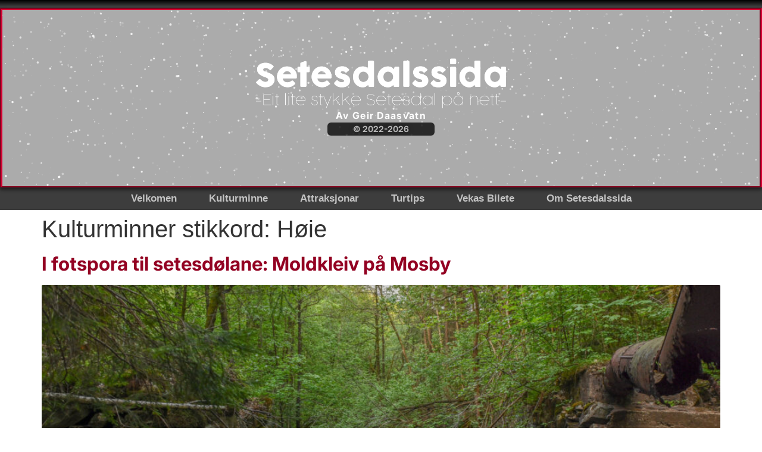

--- FILE ---
content_type: text/html; charset=UTF-8
request_url: https://setesdalssida.no/kulturminner-stikkord/hoie/
body_size: 50186
content:
<!doctype html>
<html lang="nb-NO">
<head><script data-no-optimize="1">var litespeed_docref=sessionStorage.getItem("litespeed_docref");litespeed_docref&&(Object.defineProperty(document,"referrer",{get:function(){return litespeed_docref}}),sessionStorage.removeItem("litespeed_docref"));</script>
	<meta charset="UTF-8">
	<meta name="viewport" content="width=device-width, initial-scale=1">
	<link rel="profile" href="https://gmpg.org/xfn/11">
	<meta name='robots' content='index, follow, max-image-preview:large, max-snippet:-1, max-video-preview:-1' />
	<style>img:is([sizes="auto" i], [sizes^="auto," i]) { contain-intrinsic-size: 3000px 1500px }</style>
	
	<!-- This site is optimized with the Yoast SEO plugin v26.4 - https://yoast.com/wordpress/plugins/seo/ -->
	<title>Høie Arkiver - Setesdalssida</title>
	<link rel="canonical" href="https://setesdalssida.no/kulturminner-stikkord/hoie/" />
	<meta property="og:locale" content="nb_NO" />
	<meta property="og:type" content="article" />
	<meta property="og:title" content="Høie Arkiver - Setesdalssida" />
	<meta property="og:url" content="https://setesdalssida.no/kulturminner-stikkord/hoie/" />
	<meta property="og:site_name" content="Setesdalssida" />
	<meta name="twitter:card" content="summary_large_image" />
	<script type="application/ld+json" class="yoast-schema-graph">{"@context":"https://schema.org","@graph":[{"@type":"CollectionPage","@id":"https://setesdalssida.no/kulturminner-stikkord/hoie/","url":"https://setesdalssida.no/kulturminner-stikkord/hoie/","name":"Høie Arkiver - Setesdalssida","isPartOf":{"@id":"https://setesdalssida.no/#website"},"primaryImageOfPage":{"@id":"https://setesdalssida.no/kulturminner-stikkord/hoie/#primaryimage"},"image":{"@id":"https://setesdalssida.no/kulturminner-stikkord/hoie/#primaryimage"},"thumbnailUrl":"https://setesdalssida.no/wp-content/uploads/2023/05/Moldkleiv-brukar-290523.jpg","breadcrumb":{"@id":"https://setesdalssida.no/kulturminner-stikkord/hoie/#breadcrumb"},"inLanguage":"nb-NO"},{"@type":"ImageObject","inLanguage":"nb-NO","@id":"https://setesdalssida.no/kulturminner-stikkord/hoie/#primaryimage","url":"https://setesdalssida.no/wp-content/uploads/2023/05/Moldkleiv-brukar-290523.jpg","contentUrl":"https://setesdalssida.no/wp-content/uploads/2023/05/Moldkleiv-brukar-290523.jpg","width":2048,"height":1105,"caption":"Dei gamle brukara ved Storebekk der Moldkleiva tek til. Foto: Geir Daasvatn"},{"@type":"BreadcrumbList","@id":"https://setesdalssida.no/kulturminner-stikkord/hoie/#breadcrumb","itemListElement":[{"@type":"ListItem","position":1,"name":"Hjem","item":"https://setesdalssida.no/"},{"@type":"ListItem","position":2,"name":"Høie"}]},{"@type":"WebSite","@id":"https://setesdalssida.no/#website","url":"https://setesdalssida.no/","name":"Setesdalssida","description":"-Eit lite stykke Setesdal på nett-","publisher":{"@id":"https://setesdalssida.no/#organization"},"potentialAction":[{"@type":"SearchAction","target":{"@type":"EntryPoint","urlTemplate":"https://setesdalssida.no/?s={search_term_string}"},"query-input":{"@type":"PropertyValueSpecification","valueRequired":true,"valueName":"search_term_string"}}],"inLanguage":"nb-NO"},{"@type":"Organization","@id":"https://setesdalssida.no/#organization","name":"Setesdalssida","url":"https://setesdalssida.no/","logo":{"@type":"ImageObject","inLanguage":"nb-NO","@id":"https://setesdalssida.no/#/schema/logo/image/","url":"https://setesdalssida.no/wp-content/uploads/2022/11/Logo-Setesdalssida-2022-Hvit.png","contentUrl":"https://setesdalssida.no/wp-content/uploads/2022/11/Logo-Setesdalssida-2022-Hvit.png","width":789,"height":173,"caption":"Setesdalssida"},"image":{"@id":"https://setesdalssida.no/#/schema/logo/image/"},"sameAs":["https://nb-no.facebook.com/groups/726083874195327/"]}]}</script>
	<!-- / Yoast SEO plugin. -->


<link rel="alternate" type="application/rss+xml" title="Setesdalssida &raquo; strøm" href="https://setesdalssida.no/feed/" />
<link rel="alternate" type="application/rss+xml" title="Setesdalssida &raquo; kommentarstrøm" href="https://setesdalssida.no/comments/feed/" />
<link rel="alternate" type="application/rss+xml" title="Setesdalssida &raquo; Høie Kulturminner stikkord Strøm" href="https://setesdalssida.no/kulturminner-stikkord/hoie/feed/" />

<script data-optimized="1" src="[data-uri]" defer></script>
<style id="litespeed-ccss">:root{--ywf--family-ephesis:'Ephesis'}ul{box-sizing:border-box}:root{--wp--preset--font-size--normal:16px;--wp--preset--font-size--huge:42px}.screen-reader-text{border:0;clip-path:inset(50%);height:1px;margin:-1px;overflow:hidden;padding:0;position:absolute;width:1px;word-wrap:normal!important}html :where(img[class*=wp-image-]){height:auto;max-width:100%}:root{--wp--preset--aspect-ratio--square:1;--wp--preset--aspect-ratio--4-3:4/3;--wp--preset--aspect-ratio--3-4:3/4;--wp--preset--aspect-ratio--3-2:3/2;--wp--preset--aspect-ratio--2-3:2/3;--wp--preset--aspect-ratio--16-9:16/9;--wp--preset--aspect-ratio--9-16:9/16;--wp--preset--color--black:#000000;--wp--preset--color--cyan-bluish-gray:#abb8c3;--wp--preset--color--white:#ffffff;--wp--preset--color--pale-pink:#f78da7;--wp--preset--color--vivid-red:#cf2e2e;--wp--preset--color--luminous-vivid-orange:#ff6900;--wp--preset--color--luminous-vivid-amber:#fcb900;--wp--preset--color--light-green-cyan:#7bdcb5;--wp--preset--color--vivid-green-cyan:#00d084;--wp--preset--color--pale-cyan-blue:#8ed1fc;--wp--preset--color--vivid-cyan-blue:#0693e3;--wp--preset--color--vivid-purple:#9b51e0;--wp--preset--gradient--vivid-cyan-blue-to-vivid-purple:linear-gradient(135deg,rgba(6,147,227,1) 0%,rgb(155,81,224) 100%);--wp--preset--gradient--light-green-cyan-to-vivid-green-cyan:linear-gradient(135deg,rgb(122,220,180) 0%,rgb(0,208,130) 100%);--wp--preset--gradient--luminous-vivid-amber-to-luminous-vivid-orange:linear-gradient(135deg,rgba(252,185,0,1) 0%,rgba(255,105,0,1) 100%);--wp--preset--gradient--luminous-vivid-orange-to-vivid-red:linear-gradient(135deg,rgba(255,105,0,1) 0%,rgb(207,46,46) 100%);--wp--preset--gradient--very-light-gray-to-cyan-bluish-gray:linear-gradient(135deg,rgb(238,238,238) 0%,rgb(169,184,195) 100%);--wp--preset--gradient--cool-to-warm-spectrum:linear-gradient(135deg,rgb(74,234,220) 0%,rgb(151,120,209) 20%,rgb(207,42,186) 40%,rgb(238,44,130) 60%,rgb(251,105,98) 80%,rgb(254,248,76) 100%);--wp--preset--gradient--blush-light-purple:linear-gradient(135deg,rgb(255,206,236) 0%,rgb(152,150,240) 100%);--wp--preset--gradient--blush-bordeaux:linear-gradient(135deg,rgb(254,205,165) 0%,rgb(254,45,45) 50%,rgb(107,0,62) 100%);--wp--preset--gradient--luminous-dusk:linear-gradient(135deg,rgb(255,203,112) 0%,rgb(199,81,192) 50%,rgb(65,88,208) 100%);--wp--preset--gradient--pale-ocean:linear-gradient(135deg,rgb(255,245,203) 0%,rgb(182,227,212) 50%,rgb(51,167,181) 100%);--wp--preset--gradient--electric-grass:linear-gradient(135deg,rgb(202,248,128) 0%,rgb(113,206,126) 100%);--wp--preset--gradient--midnight:linear-gradient(135deg,rgb(2,3,129) 0%,rgb(40,116,252) 100%);--wp--preset--font-size--small:13px;--wp--preset--font-size--medium:20px;--wp--preset--font-size--large:36px;--wp--preset--font-size--x-large:42px;--wp--preset--font-family--ephesis:var(--ywf--family-ephesis);--wp--preset--spacing--20:0.44rem;--wp--preset--spacing--30:0.67rem;--wp--preset--spacing--40:1rem;--wp--preset--spacing--50:1.5rem;--wp--preset--spacing--60:2.25rem;--wp--preset--spacing--70:3.38rem;--wp--preset--spacing--80:5.06rem;--wp--preset--shadow--natural:6px 6px 9px rgba(0, 0, 0, 0.2);--wp--preset--shadow--deep:12px 12px 50px rgba(0, 0, 0, 0.4);--wp--preset--shadow--sharp:6px 6px 0px rgba(0, 0, 0, 0.2);--wp--preset--shadow--outlined:6px 6px 0px -3px rgba(255, 255, 255, 1), 6px 6px rgba(0, 0, 0, 1);--wp--preset--shadow--crisp:6px 6px 0px rgba(0, 0, 0, 1)}:root{--wp--style--global--content-size:800px;--wp--style--global--wide-size:1200px}:where(body){margin:0}:root{--wp--style--block-gap:24px}body{padding-top:0;padding-right:0;padding-bottom:0;padding-left:0}a:where(:not(.wp-element-button)){text-decoration:underline}html{line-height:1.15;-webkit-text-size-adjust:100%}*,:after,:before{box-sizing:border-box}body{background-color:#fff;color:#333;font-family:-apple-system,BlinkMacSystemFont,Segoe UI,Roboto,Helvetica Neue,Arial,Noto Sans,sans-serif,Apple Color Emoji,Segoe UI Emoji,Segoe UI Symbol,Noto Color Emoji;font-size:1rem;font-weight:400;line-height:1.5;margin:0;-webkit-font-smoothing:antialiased;-moz-osx-font-smoothing:grayscale}h2{color:inherit;font-family:inherit;font-weight:500;line-height:1.2;margin-block-end:1rem;margin-block-start:.5rem}h2{font-size:2rem}p{margin-block-end:.9rem;margin-block-start:0}a{background-color:#fff0;color:#c36;text-decoration:none}img{border-style:none;height:auto;max-width:100%}::-webkit-file-upload-button{-webkit-appearance:button;font:inherit}li,ul{background:#fff0;border:0;font-size:100%;margin-block-end:0;margin-block-start:0;outline:0;vertical-align:baseline}.screen-reader-text{clip:rect(1px,1px,1px,1px);height:1px;overflow:hidden;position:absolute!important;width:1px;word-wrap:normal!important}:root{--direction-multiplier:1}.elementor-screen-only,.screen-reader-text{height:1px;margin:-1px;overflow:hidden;padding:0;position:absolute;top:-10000em;width:1px;clip:rect(0,0,0,0);border:0}.elementor *,.elementor :after,.elementor :before{box-sizing:border-box}.elementor a{box-shadow:none;text-decoration:none}.elementor img{border:none;border-radius:0;box-shadow:none;height:auto;max-width:100%}.elementor .elementor-background-overlay{inset:0;position:absolute}.elementor-widget-wrap .elementor-element.elementor-widget__width-initial{max-width:100%}.elementor-element{--flex-direction:initial;--flex-wrap:initial;--justify-content:initial;--align-items:initial;--align-content:initial;--gap:initial;--flex-basis:initial;--flex-grow:initial;--flex-shrink:initial;--order:initial;--align-self:initial;align-self:var(--align-self);flex-basis:var(--flex-basis);flex-grow:var(--flex-grow);flex-shrink:var(--flex-shrink);order:var(--order)}.elementor-element:where(.e-con-full,.elementor-widget){align-content:var(--align-content);align-items:var(--align-items);flex-direction:var(--flex-direction);flex-wrap:var(--flex-wrap);gap:var(--row-gap) var(--column-gap);justify-content:var(--justify-content)}.elementor-invisible{visibility:hidden}.elementor-align-center{text-align:center}:root{--page-title-display:block}.elementor-section{position:relative}.elementor-section .elementor-container{display:flex;margin-left:auto;margin-right:auto;position:relative}@media (max-width:1024px){.elementor-section .elementor-container{flex-wrap:wrap}}.elementor-section.elementor-section-boxed>.elementor-container{max-width:1140px}.elementor-section.elementor-section-stretched{position:relative;width:100%}.elementor-section.elementor-section-items-middle>.elementor-container{align-items:center}.elementor-widget-wrap{align-content:flex-start;flex-wrap:wrap;position:relative;width:100%}.elementor:not(.elementor-bc-flex-widget) .elementor-widget-wrap{display:flex}.elementor-widget-wrap>.elementor-element{width:100%}.elementor-widget{position:relative}.elementor-widget:not(:last-child){margin-bottom:var(--kit-widget-spacing,20px)}.elementor-column{display:flex;min-height:1px;position:relative}.elementor-column-gap-default>.elementor-column>.elementor-element-populated{padding:10px}@media (min-width:1024px){.elementor-column.elementor-col-50{width:50%}}@media (max-width:1023px){.elementor-column{width:100%}}@media (prefers-reduced-motion:no-preference){html{scroll-behavior:smooth}}.e-con{--border-radius:0;--border-top-width:0px;--border-right-width:0px;--border-bottom-width:0px;--border-left-width:0px;--border-style:initial;--border-color:initial;--container-widget-width:100%;--container-widget-height:initial;--container-widget-flex-grow:0;--container-widget-align-self:initial;--content-width:min(100%,var(--container-max-width,1140px));--width:100%;--min-height:initial;--height:auto;--text-align:initial;--margin-top:0px;--margin-right:0px;--margin-bottom:0px;--margin-left:0px;--padding-top:var(--container-default-padding-top,10px);--padding-right:var(--container-default-padding-right,10px);--padding-bottom:var(--container-default-padding-bottom,10px);--padding-left:var(--container-default-padding-left,10px);--position:relative;--z-index:revert;--overflow:visible;--gap:var(--widgets-spacing,20px);--row-gap:var(--widgets-spacing-row,20px);--column-gap:var(--widgets-spacing-column,20px);--overlay-mix-blend-mode:initial;--overlay-opacity:1;--e-con-grid-template-columns:repeat(3,1fr);--e-con-grid-template-rows:repeat(2,1fr);border-radius:var(--border-radius);height:var(--height);min-height:var(--min-height);min-width:0;overflow:var(--overflow);position:var(--position);width:var(--width);z-index:var(--z-index);--flex-wrap-mobile:wrap;margin-block-end:var(--margin-block-end);margin-block-start:var(--margin-block-start);margin-inline-end:var(--margin-inline-end);margin-inline-start:var(--margin-inline-start);padding-inline-end:var(--padding-inline-end);padding-inline-start:var(--padding-inline-start)}.e-con{--margin-block-start:var(--margin-top);--margin-block-end:var(--margin-bottom);--margin-inline-start:var(--margin-left);--margin-inline-end:var(--margin-right);--padding-inline-start:var(--padding-left);--padding-inline-end:var(--padding-right);--padding-block-start:var(--padding-top);--padding-block-end:var(--padding-bottom);--border-block-start-width:var(--border-top-width);--border-block-end-width:var(--border-bottom-width);--border-inline-start-width:var(--border-left-width);--border-inline-end-width:var(--border-right-width)}.e-con.e-flex{--flex-direction:column;--flex-basis:auto;--flex-grow:0;--flex-shrink:1;flex:var(--flex-grow) var(--flex-shrink) var(--flex-basis)}.e-con-full,.e-con>.e-con-inner{padding-block-end:var(--padding-block-end);padding-block-start:var(--padding-block-start);text-align:var(--text-align)}.e-con-full.e-flex,.e-con.e-flex>.e-con-inner{flex-direction:var(--flex-direction)}.e-con,.e-con>.e-con-inner{display:var(--display)}.e-con-boxed.e-flex{align-content:normal;align-items:normal;flex-direction:column;flex-wrap:nowrap;justify-content:normal}.e-con-boxed{gap:initial;text-align:initial}.e-con.e-flex>.e-con-inner{align-content:var(--align-content);align-items:var(--align-items);align-self:auto;flex-basis:auto;flex-grow:1;flex-shrink:1;flex-wrap:var(--flex-wrap);justify-content:var(--justify-content)}.e-con>.e-con-inner{gap:var(--row-gap) var(--column-gap);height:100%;margin:0 auto;max-width:var(--content-width);padding-inline-end:0;padding-inline-start:0;width:100%}:is(.elementor-section-wrap,[data-elementor-id])>.e-con{--margin-left:auto;--margin-right:auto;max-width:min(100%,var(--width))}.e-con .elementor-widget.elementor-widget{margin-block-end:0}.e-con:before{border-block-end-width:var(--border-block-end-width);border-block-start-width:var(--border-block-start-width);border-color:var(--border-color);border-inline-end-width:var(--border-inline-end-width);border-inline-start-width:var(--border-inline-start-width);border-radius:var(--border-radius);border-style:var(--border-style);content:var(--background-overlay);display:block;height:max(100% + var(--border-top-width) + var(--border-bottom-width),100%);left:calc(0px - var(--border-left-width));mix-blend-mode:var(--overlay-mix-blend-mode);opacity:var(--overlay-opacity);position:absolute;top:calc(0px - var(--border-top-width));width:max(100% + var(--border-left-width) + var(--border-right-width),100%)}.e-con .elementor-widget{min-width:0}.e-con>.elementor-widget>.elementor-widget-container{height:100%}.elementor.elementor .e-con>.elementor-widget{max-width:100%}.e-con .elementor-widget:not(:last-child){--kit-widget-spacing:0px}@media (max-width:767px){.e-con.e-flex{--width:100%;--flex-wrap:var(--flex-wrap-mobile)}}.elementor-heading-title{line-height:1;margin:0;padding:0}.elementor-button{background-color:#69727d;border-radius:3px;color:#fff;display:inline-block;font-size:15px;line-height:1;padding:12px 24px;fill:#fff;text-align:center}.elementor-button:visited{color:#fff}.elementor-button-content-wrapper{display:flex;flex-direction:row;gap:5px;justify-content:center}.elementor-button-text{display:inline-block}.elementor-button span{text-decoration:inherit}.elementor-kit-98{--e-global-color-primary:#6EC1E4;--e-global-color-secondary:#54595F;--e-global-color-text:#7A7A7A;--e-global-color-accent:#D70202D4;--e-global-color-f830a39:#D70232;--e-global-color-8d12000:#1CA146;--e-global-color-0d09ce3:#000000C2;--e-global-color-d0b80d2:#D1D1D114;--e-global-color-9436d89:#FDFDFD;--e-global-color-fe6409d:#CAEFFF1F;--e-global-typography-primary-font-family:"Roboto";--e-global-typography-primary-font-size:1px;--e-global-typography-primary-font-weight:600;--e-global-typography-secondary-font-family:"Roboto Slab";--e-global-typography-secondary-font-weight:400;--e-global-typography-text-font-family:"Roboto";--e-global-typography-text-font-weight:400;--e-global-typography-accent-font-family:"Roboto";--e-global-typography-accent-font-weight:500;--e-global-typography-afb5e46-font-family:"Verdana";--e-global-typography-afb5e46-font-size:12px}.elementor-kit-98 a{color:#930122;font-weight:600}.elementor-kit-98 h2{font-family:"Inter",Sans-serif}.elementor-kit-98 img{border-radius:2px 2px 2px 2px;opacity:1}.elementor-section.elementor-section-boxed>.elementor-container{max-width:1140px}.e-con{--container-max-width:1140px}.elementor-widget:not(:last-child){margin-block-end:20px}.elementor-element{--widgets-spacing:20px 20px;--widgets-spacing-row:20px;--widgets-spacing-column:20px}@media (max-width:1024px){.elementor-section.elementor-section-boxed>.elementor-container{max-width:754px}.e-con{--container-max-width:754px}}@media (max-width:1023px){.elementor-kit-98 h2{font-size:26px}.elementor-section.elementor-section-boxed>.elementor-container{max-width:767px}.e-con{--container-max-width:767px}}.elementor-310 .elementor-element.elementor-element-4ea476f2>.elementor-container>.elementor-column>.elementor-widget-wrap{align-content:center;align-items:center}.elementor-310 .elementor-element.elementor-element-4ea476f2:not(.elementor-motion-effects-element-type-background){background-color:var(--e-global-color-0d09ce3)}.elementor-310 .elementor-element.elementor-element-4ea476f2>.elementor-container{max-width:500px;min-height:60px}.elementor-310 .elementor-element.elementor-element-4ea476f2>.elementor-background-overlay{opacity:0}.elementor-310 .elementor-element.elementor-element-4ea476f2,.elementor-310 .elementor-element.elementor-element-4ea476f2>.elementor-background-overlay{border-radius:0 0 0 0}.elementor-310 .elementor-element.elementor-element-4ea476f2{padding:4px 0 8px 0}.elementor-310 .elementor-element.elementor-element-36def4f0.elementor-column>.elementor-widget-wrap{justify-content:flex-start}.elementor-310 .elementor-element.elementor-element-36def4f0>.elementor-element-populated>.elementor-background-overlay{opacity:.5}.elementor-310 .elementor-element.elementor-element-36def4f0>.elementor-element-populated,.elementor-310 .elementor-element.elementor-element-36def4f0>.elementor-element-populated>.elementor-background-overlay{border-radius:0 0 0 0}.elementor-310 .elementor-element.elementor-element-36def4f0>.elementor-element-populated{margin:0 0 0 0;--e-column-margin-right:0px;--e-column-margin-left:0px;padding:0 0 0 0}.elementor-310 .elementor-element.elementor-element-0a136c1{text-align:center}.elementor-310 .elementor-element.elementor-element-0a136c1 img{max-width:100%;height:100%;opacity:1}.elementor-310 .elementor-element.elementor-element-8a2fadb.elementor-column.elementor-element[data-element_type="column"]>.elementor-widget-wrap.elementor-element-populated{align-content:center;align-items:center}.elementor-310 .elementor-element.elementor-element-8a2fadb.elementor-column>.elementor-widget-wrap{justify-content:flex-start}.elementor-310 .elementor-element.elementor-element-8a2fadb>.elementor-element-populated{margin:0 0 0 8px;--e-column-margin-right:0px;--e-column-margin-left:8px;padding:0 0 0 0}.elementor-310 .elementor-element.elementor-element-cf1c669{width:var(--container-widget-width,97.709%);max-width:97.709%;--container-widget-width:97.709%;--container-widget-flex-grow:0;z-index:250;--nav-menu-icon-size:24px}.elementor-310 .elementor-element.elementor-element-cf1c669>.elementor-widget-container{margin:8px 0 0 0;padding:0 0 0 0}.elementor-310 .elementor-element.elementor-element-cf1c669 .elementor-menu-toggle{margin-left:auto;border-width:2px;border-radius:2px}.elementor-310 .elementor-element.elementor-element-cf1c669 .elementor-nav-menu--dropdown a,.elementor-310 .elementor-element.elementor-element-cf1c669 .elementor-menu-toggle{color:#FFF;fill:#FFF}.elementor-310 .elementor-element.elementor-element-cf1c669 .elementor-nav-menu--dropdown{background-color:var(--e-global-color-0d09ce3);border-style:none}.elementor-310 .elementor-element.elementor-element-cf1c669 .elementor-nav-menu--dropdown .elementor-item{font-family:"Roboto",Sans-serif;font-size:28px;font-weight:500;letter-spacing:3.5px}.elementor-310 .elementor-element.elementor-element-cf1c669 .elementor-nav-menu--dropdown a{padding-left:0;padding-right:0;padding-top:19px;padding-bottom:19px}.elementor-310 .elementor-element.elementor-element-cf1c669 .elementor-nav-menu__container.elementor-nav-menu--dropdown{margin-top:22px!important}.elementor-310 .elementor-element.elementor-element-cf1c669 div.elementor-menu-toggle{color:#FFF}.elementor-location-header:before{content:"";display:table;clear:both}@media (max-width:1024px){.elementor-310 .elementor-element.elementor-element-4ea476f2>.elementor-container{max-width:500px;min-height:44px}.elementor-310 .elementor-element.elementor-element-4ea476f2,.elementor-310 .elementor-element.elementor-element-4ea476f2>.elementor-background-overlay{border-radius:0 0 0 0}.elementor-310 .elementor-element.elementor-element-4ea476f2{padding:4px 0 4px 0}.elementor-310 .elementor-element.elementor-element-36def4f0>.elementor-element-populated{margin:0 0 0 0;--e-column-margin-right:0px;--e-column-margin-left:0px;padding:0 0 0 0}.elementor-310 .elementor-element.elementor-element-0a136c1>.elementor-widget-container{margin:0 0 0 0}.elementor-310 .elementor-element.elementor-element-0a136c1{text-align:right}.elementor-310 .elementor-element.elementor-element-0a136c1 img{height:100%}.elementor-310 .elementor-element.elementor-element-8a2fadb>.elementor-element-populated{margin:0 0 0 0;--e-column-margin-right:0px;--e-column-margin-left:0px}.elementor-310 .elementor-element.elementor-element-cf1c669>.elementor-widget-container{margin:0 0 0 0}.elementor-310 .elementor-element.elementor-element-cf1c669 .elementor-nav-menu--dropdown .elementor-item{font-size:20px}.elementor-310 .elementor-element.elementor-element-cf1c669 .elementor-nav-menu--dropdown a{padding-top:13px;padding-bottom:13px}.elementor-310 .elementor-element.elementor-element-cf1c669 .elementor-nav-menu__container.elementor-nav-menu--dropdown{margin-top:10px!important}.elementor-310 .elementor-element.elementor-element-cf1c669{--nav-menu-icon-size:20px}.elementor-310 .elementor-element.elementor-element-cf1c669 .elementor-menu-toggle{border-width:1px;border-radius:2px}}@media (max-width:1023px){.elementor-310 .elementor-element.elementor-element-4ea476f2>.elementor-container{min-height:37px;text-align:center}.elementor-310 .elementor-element.elementor-element-4ea476f2,.elementor-310 .elementor-element.elementor-element-4ea476f2>.elementor-background-overlay{border-radius:0 0 0 0}.elementor-310 .elementor-element.elementor-element-4ea476f2{margin-top:0;margin-bottom:0;padding:0 0 2px 0;z-index:2}.elementor-310 .elementor-element.elementor-element-36def4f0{width:75%}.elementor-310 .elementor-element.elementor-element-36def4f0.elementor-column.elementor-element[data-element_type="column"]>.elementor-widget-wrap.elementor-element-populated{align-content:center;align-items:center}.elementor-310 .elementor-element.elementor-element-36def4f0.elementor-column>.elementor-widget-wrap{justify-content:center}.elementor-310 .elementor-element.elementor-element-36def4f0>.elementor-element-populated{margin:0 0 0 10px;--e-column-margin-right:0px;--e-column-margin-left:10px;padding:0 0 0 0}.elementor-310 .elementor-element.elementor-element-0a136c1>.elementor-widget-container{margin:0 0 0 53px;padding:0 0 0 0}.elementor-310 .elementor-element.elementor-element-0a136c1{text-align:left}.elementor-310 .elementor-element.elementor-element-0a136c1 img{width:95%;max-width:76%;height:0%}.elementor-310 .elementor-element.elementor-element-8a2fadb{width:15%}.elementor-310 .elementor-element.elementor-element-8a2fadb>.elementor-element-populated{margin:0 0 0 0;--e-column-margin-right:0px;--e-column-margin-left:0px;padding:0 0 0 0}.elementor-310 .elementor-element.elementor-element-cf1c669>.elementor-widget-container{margin:0 0 0 0;padding:0 0 0 0}.elementor-310 .elementor-element.elementor-element-cf1c669{--container-widget-width:24px;--container-widget-flex-grow:0;width:var(--container-widget-width,24px);max-width:24px;--nav-menu-icon-size:15px}.elementor-310 .elementor-element.elementor-element-cf1c669 .elementor-nav-menu--dropdown .elementor-item{font-size:17px}.elementor-310 .elementor-element.elementor-element-cf1c669 .elementor-nav-menu--dropdown a{padding-left:0;padding-right:0;padding-top:10px;padding-bottom:10px}.elementor-310 .elementor-element.elementor-element-cf1c669 .elementor-nav-menu__container.elementor-nav-menu--dropdown{margin-top:8px!important}.elementor-310 .elementor-element.elementor-element-cf1c669 .elementor-menu-toggle{border-width:1px}}@media (min-width:1024px){.elementor-310 .elementor-element.elementor-element-36def4f0{width:75%}.elementor-310 .elementor-element.elementor-element-8a2fadb{width:25%}}@media (max-width:1024px) and (min-width:1024px){.elementor-310 .elementor-element.elementor-element-36def4f0{width:50%}.elementor-310 .elementor-element.elementor-element-8a2fadb{width:50%}}.elementor-location-header:before{content:"";display:table;clear:both}.elementor-2235 .elementor-element.elementor-element-6fb808d{--display:flex;--min-height:100;--gap:10px 10px;--row-gap:10px;--column-gap:10px;--overflow:auto;--overlay-opacity:0.5;--margin-top:9px;--margin-bottom:0px;--margin-left:0px;--margin-right:0px;--padding-top:0px;--padding-bottom:0px;--padding-left:0px;--padding-right:0px}.elementor-2235 .elementor-element.elementor-element-6fb808d::before{--background-overlay:''}.elementor-2235 .elementor-element.elementor-element-763aa01>.elementor-widget-container{margin:15px 0 15px 0;padding:0 0 0 0}.elementor-2235 .elementor-element.elementor-element-763aa01{text-align:center}.elementor-2235 .elementor-element.elementor-element-763aa01 .elementor-heading-title{font-size:46px;letter-spacing:4.9px}.elementor-2235 .elementor-element.elementor-element-df41ff3{width:100%;max-width:100%;text-align:center}.elementor-2235 .elementor-element.elementor-element-df41ff3>.elementor-widget-container{margin:0% 2% 0% 2%}.elementor-2235 .elementor-element.elementor-element-df41ff3 img{width:100%;max-width:100%;border-style:none;border-radius:50px 50px 50px 50px}.elementor-2235 .elementor-element.elementor-element-0c28c50{--display:flex;--flex-direction:row;--container-widget-width:calc( ( 1 - var( --container-widget-flex-grow ) ) * 100% );--container-widget-height:100%;--container-widget-flex-grow:1;--container-widget-align-self:stretch;--flex-wrap-mobile:wrap;--align-items:stretch;--gap:0px 0px;--row-gap:0px;--column-gap:0px;--border-radius:0px 0px 0px 0px;--margin-top:-10px;--margin-bottom:0px;--margin-left:0px;--margin-right:0px;--padding-top:0px;--padding-bottom:0px;--padding-left:0px;--padding-right:0px;--z-index:1}.elementor-2235 .elementor-element.elementor-element-dc5c3b3{--display:flex;--border-radius:7px 7px 7px 7px;--margin-top:-22px;--margin-bottom:0px;--margin-left:5px;--margin-right:0px;--padding-top:0px;--padding-bottom:0px;--padding-left:12px;--padding-right:12px}.elementor-2235 .elementor-element.elementor-element-dc5c3b3:not(.elementor-motion-effects-element-type-background){background-color:#FFF}.elementor-2235 .elementor-element.elementor-element-b565c6c>.elementor-widget-container{margin:.75% 10% 0% 10%;padding:0 0 0 0}.elementor-2235 .elementor-element.elementor-element-b565c6c{column-gap:0vw;text-align:center;font-family:"Roboto",Sans-serif;font-size:14px;font-weight:300;line-height:19px;color:#000000E0}.elementor-2235 .elementor-element.elementor-element-cba42b4>.elementor-widget-container{margin:6px 0 0 0}.elementor-2235 .elementor-element.elementor-element-cba42b4 .elementor-icon-list-item:not(:last-child):after{content:"";border-color:#D702327D}.elementor-2235 .elementor-element.elementor-element-cba42b4 .elementor-icon-list-items.elementor-inline-items .elementor-icon-list-item:not(:last-child):after{border-inline-start-style:solid}.elementor-2235 .elementor-element.elementor-element-cba42b4 .elementor-inline-items .elementor-icon-list-item:not(:last-child):after{border-inline-start-width:1px}.elementor-2235 .elementor-element.elementor-element-cba42b4{--e-icon-list-icon-size:14px;--icon-vertical-offset:0px}.elementor-2235 .elementor-element.elementor-element-cba42b4 .elementor-icon-list-item>.elementor-icon-list-text{font-family:"Roboto",Sans-serif;font-size:27px;font-weight:500;text-transform:uppercase}.elementor-2235 .elementor-element.elementor-element-cba42b4 .elementor-icon-list-text{color:#D70232}@media (min-width:1024px){.elementor-2235 .elementor-element.elementor-element-0c28c50{--content-width:800px}}@media (max-width:1024px) and (min-width:1024px){.elementor-2235 .elementor-element.elementor-element-6fb808d{--width:100%}}@media (max-width:1024px){.elementor-2235 .elementor-element.elementor-element-6fb808d{--min-height:38vh}.elementor-2235 .elementor-element.elementor-element-763aa01 .elementor-heading-title{font-size:15px}.elementor-2235 .elementor-element.elementor-element-0c28c50{--padding-top:4px;--padding-bottom:0px;--padding-left:12px;--padding-right:12px}.elementor-2235 .elementor-element.elementor-element-dc5c3b3{--margin-top:-12px;--margin-bottom:0px;--margin-left:15px;--margin-right:15px;--padding-top:0px;--padding-bottom:0px;--padding-left:12px;--padding-right:12px}.elementor-2235 .elementor-element.elementor-element-b565c6c>.elementor-widget-container{margin:0% 0% 0% 0%}.elementor-2235 .elementor-element.elementor-element-b565c6c{font-size:14px}.elementor-2235 .elementor-element.elementor-element-cba42b4>.elementor-widget-container{margin:0 0 0 0}.elementor-2235 .elementor-element.elementor-element-cba42b4 .elementor-icon-list-item>.elementor-icon-list-text{font-size:22px}}@media (max-width:1023px){.elementor-2235 .elementor-element.elementor-element-6fb808d{--width:100%;--min-height:100;--flex-direction:column;--container-widget-width:100%;--container-widget-height:initial;--container-widget-flex-grow:0;--container-widget-align-self:initial;--flex-wrap-mobile:wrap;--gap:0px 0px;--row-gap:0px;--column-gap:0px;--flex-wrap:nowrap;--margin-top:0px;--margin-bottom:0px;--margin-left:0px;--margin-right:0px;--padding-top:0px;--padding-bottom:0px;--padding-left:0px;--padding-right:0px}.elementor-2235 .elementor-element.elementor-element-763aa01>.elementor-widget-container{margin:6% 0% 6% 0%}.elementor-2235 .elementor-element.elementor-element-763aa01{text-align:center}.elementor-2235 .elementor-element.elementor-element-763aa01 .elementor-heading-title{font-size:13px}.elementor-2235 .elementor-element.elementor-element-df41ff3{width:100%;max-width:100%;text-align:center}.elementor-2235 .elementor-element.elementor-element-df41ff3>.elementor-widget-container{margin:0 0 0 0;padding:0 0 0 0}.elementor-2235 .elementor-element.elementor-element-df41ff3 img{width:342px;max-width:342px;border-radius:10px 10px 10px 10px}.elementor-2235 .elementor-element.elementor-element-0c28c50{--content-width:100%;--margin-top:44px;--margin-bottom:0px;--margin-left:0px;--margin-right:0px;--padding-top:4px;--padding-bottom:0px;--padding-left:0px;--padding-right:0px}.elementor-2235 .elementor-element.elementor-element-dc5c3b3{--width:92%;--gap:20px 20px;--row-gap:20px;--column-gap:20px;--border-radius:7px 7px 7px 7px;--margin-top:-48px;--margin-bottom:0px;--margin-left:14px;--margin-right:0px;--padding-top:0px;--padding-bottom:0px;--padding-left:0px;--padding-right:0px}.elementor-2235 .elementor-element.elementor-element-b565c6c>.elementor-widget-container{margin:2% 4% 0% 4%;padding:0 0 0 0}.elementor-2235 .elementor-element.elementor-element-b565c6c{text-align:center;font-size:3vw;line-height:1.2em}.elementor-2235 .elementor-element.elementor-element-cba42b4>.elementor-widget-container{margin:0 0-1px 0;padding:0 0 7px 0}.elementor-2235 .elementor-element.elementor-element-cba42b4 .elementor-icon-list-item>.elementor-icon-list-text{font-size:13px}}.elementor-11668 .elementor-element.elementor-element-27510de{--display:flex;--min-height:0px;--margin-top:0px;--margin-bottom:0px;--margin-left:0px;--margin-right:0px;--padding-top:0px;--padding-bottom:0px;--padding-left:0px;--padding-right:0px}.elementor-11668 .elementor-element.elementor-element-1b2b4f0{--display:flex;--flex-direction:row;--container-widget-width:initial;--container-widget-height:100%;--container-widget-flex-grow:1;--container-widget-align-self:stretch;--flex-wrap-mobile:wrap;--justify-content:center}.elementor-11668 .elementor-element.elementor-element-1b2b4f0:not(.elementor-motion-effects-element-type-background){background-color:#FFF}.elementor-11668 .elementor-element.elementor-element-a932b5f>.elementor-widget-container{margin:5px 0 0 0}.elementor-11668 .elementor-element.elementor-element-e3f38c8{--display:flex;--flex-direction:column;--container-widget-width:calc( ( 1 - var( --container-widget-flex-grow ) ) * 100% );--container-widget-height:initial;--container-widget-flex-grow:0;--container-widget-align-self:initial;--flex-wrap-mobile:wrap;--align-items:center;--gap:0px 20px;--row-gap:0px;--column-gap:20px;--margin-top:-34px;--margin-bottom:0px;--margin-left:0px;--margin-right:0px}.elementor-11668 .elementor-element.elementor-element-f80f910>.elementor-widget-container{margin:0 0 0 0;padding:0 0 0 0}.elementor-11668 .elementor-element.elementor-element-f80f910{text-align:left}.elementor-11668 .elementor-element.elementor-element-8999fd1{--display:flex;--flex-direction:row;--container-widget-width:calc( ( 1 - var( --container-widget-flex-grow ) ) * 100% );--container-widget-height:100%;--container-widget-flex-grow:1;--container-widget-align-self:stretch;--flex-wrap-mobile:wrap;--justify-content:center;--align-items:center;--gap:0px 20px;--row-gap:0px;--column-gap:20px;--margin-top:-35px;--margin-bottom:14px;--margin-left:0px;--margin-right:0px;--padding-top:0px;--padding-bottom:0px;--padding-left:0px;--padding-right:0px}.elementor-11668 .elementor-element.elementor-element-1353d7b .elementor-button{background-color:#30B34E;fill:#0E0000;color:#0E0000;border-style:none}.elementor-11668 .elementor-element.elementor-element-1353d7b>.elementor-widget-container{margin:0 0 0 0;padding:0 0 0 0}.elementor-11668 .elementor-element.elementor-element-d8319d1 .elementor-button{background-color:#000;fill:#FFF;color:#FFF}.elementor-11668 .elementor-element.elementor-element-d8319d1>.elementor-widget-container{margin:0 0 0 0;padding:0 0 0 0}@media (max-width:1023px){.elementor-11668 .elementor-element.elementor-element-27510de{--margin-top:0px;--margin-bottom:0px;--margin-left:0px;--margin-right:0px;--padding-top:0px;--padding-bottom:0px;--padding-left:0px;--padding-right:0px}.elementor-11668 .elementor-element.elementor-element-1b2b4f0{--margin-top:0px;--margin-bottom:2px;--margin-left:0px;--margin-right:0px;--padding-top:0px;--padding-bottom:0px;--padding-left:0px;--padding-right:0px}.elementor-11668 .elementor-element.elementor-element-a932b5f>.elementor-widget-container{margin:0 0 0 0;padding:8px 15px 6px 15px}.elementor-11668 .elementor-element.elementor-element-a932b5f{text-align:center}.elementor-11668 .elementor-element.elementor-element-a932b5f .elementor-heading-title{font-size:27px}.elementor-11668 .elementor-element.elementor-element-f80f910{text-align:center}}@media (min-width:1024px){.elementor-11668 .elementor-element.elementor-element-27510de{--width:100vw}.elementor-11668 .elementor-element.elementor-element-1b2b4f0{--width:100vw}.elementor-11668 .elementor-element.elementor-element-e3f38c8{--width:100vw}.elementor-11668 .elementor-element.elementor-element-8999fd1{--width:100vw}}.elementor-widget-image{text-align:center}.elementor-widget-image a{display:inline-block}.elementor-widget-image img{display:inline-block;vertical-align:middle}.elementor-item:after,.elementor-item:before{display:block;position:absolute}.elementor-item:not(:hover):not(:focus):not(.elementor-item-active):not(.highlighted):after,.elementor-item:not(:hover):not(:focus):not(.elementor-item-active):not(.highlighted):before{opacity:0}.elementor-widget-nav-menu .elementor-widget-container{display:flex;flex-direction:column}.elementor-nav-menu{position:relative;z-index:2}.elementor-nav-menu:after{clear:both;content:" ";display:block;font:0/0 serif;height:0;overflow:hidden;visibility:hidden}.elementor-nav-menu,.elementor-nav-menu li{display:block;line-height:normal;list-style:none;margin:0;padding:0}.elementor-nav-menu a,.elementor-nav-menu li{position:relative}.elementor-nav-menu li{border-width:0}.elementor-nav-menu a{align-items:center;display:flex}.elementor-nav-menu a{line-height:20px;padding:10px 20px}.elementor-menu-toggle{align-items:center;background-color:rgb(0 0 0/.05);border:0 solid;border-radius:3px;color:#33373d;display:flex;font-size:var(--nav-menu-icon-size,22px);justify-content:center;padding:.25em}.elementor-menu-toggle:not(.elementor-active) .elementor-menu-toggle__icon--close{display:none}.elementor-nav-menu--dropdown{background-color:#fff;font-size:13px}.elementor-nav-menu--dropdown.elementor-nav-menu__container{margin-top:10px;overflow-x:hidden;overflow-y:auto;transform-origin:top}.elementor-nav-menu--dropdown a{color:#33373d}.elementor-nav-menu__text-align-center .elementor-nav-menu--dropdown .elementor-nav-menu a{justify-content:center}.elementor-nav-menu--toggle{--menu-height:100vh}.elementor-nav-menu--toggle .elementor-menu-toggle:not(.elementor-active)+.elementor-nav-menu__container{max-height:0;overflow:hidden;transform:scaleY(0)}.elementor-nav-menu--stretch .elementor-nav-menu__container.elementor-nav-menu--dropdown{position:absolute;z-index:9997}.elementor-widget-heading .elementor-heading-title[class*=elementor-size-]>a{color:inherit;font-size:inherit;line-height:inherit}.elementor-widget.elementor-icon-list--layout-inline .elementor-widget-container{overflow:hidden}.elementor-widget .elementor-icon-list-items.elementor-inline-items{display:flex;flex-wrap:wrap;margin-inline:-8px}.elementor-widget .elementor-icon-list-items.elementor-inline-items .elementor-inline-item{word-break:break-word}.elementor-widget .elementor-icon-list-items.elementor-inline-items .elementor-icon-list-item{margin-inline:8px}.elementor-widget .elementor-icon-list-items.elementor-inline-items .elementor-icon-list-item:after{border-width:0;border-inline-start-width:1px;border-style:solid;height:100%;inset-inline-end:-8px;inset-inline-start:auto;position:relative;width:auto}.elementor-widget .elementor-icon-list-items{list-style-type:none;margin:0;padding:0}.elementor-widget .elementor-icon-list-item{margin:0;padding:0;position:relative}.elementor-widget .elementor-icon-list-item:after{inset-block-end:0;position:absolute;width:100%}.elementor-widget .elementor-icon-list-item{align-items:var(--icon-vertical-align,center);display:flex;font-size:inherit}.elementor-widget.elementor-align-center .elementor-icon-list-item{justify-content:center}.elementor-widget.elementor-align-center .elementor-icon-list-item:after{margin:auto}.elementor-widget.elementor-align-center .elementor-inline-items{justify-content:center}.elementor-widget:not(.elementor-align-right) .elementor-icon-list-item:after{inset-inline-start:0}.elementor-widget:not(.elementor-align-left) .elementor-icon-list-item:after{inset-inline-end:0}@media (min-width:-1){.elementor-widget:not(.elementor-widescreen-align-right) .elementor-icon-list-item:after{inset-inline-start:0}.elementor-widget:not(.elementor-widescreen-align-left) .elementor-icon-list-item:after{inset-inline-end:0}}@media (max-width:-1){.elementor-widget:not(.elementor-laptop-align-right) .elementor-icon-list-item:after{inset-inline-start:0}.elementor-widget:not(.elementor-laptop-align-left) .elementor-icon-list-item:after{inset-inline-end:0}}@media (max-width:-1){.elementor-widget:not(.elementor-tablet_extra-align-right) .elementor-icon-list-item:after{inset-inline-start:0}.elementor-widget:not(.elementor-tablet_extra-align-left) .elementor-icon-list-item:after{inset-inline-end:0}}@media (max-width:1024px){.elementor-widget:not(.elementor-tablet-align-right) .elementor-icon-list-item:after{inset-inline-start:0}.elementor-widget:not(.elementor-tablet-align-left) .elementor-icon-list-item:after{inset-inline-end:0}}@media (max-width:-1){.elementor-widget:not(.elementor-mobile_extra-align-right) .elementor-icon-list-item:after{inset-inline-start:0}.elementor-widget:not(.elementor-mobile_extra-align-left) .elementor-icon-list-item:after{inset-inline-end:0}}@media (max-width:1023px){.elementor-widget:not(.elementor-mobile-align-right) .elementor-icon-list-item:after{inset-inline-start:0}.elementor-widget:not(.elementor-mobile-align-left) .elementor-icon-list-item:after{inset-inline-end:0}}.elementor .elementor-element ul.elementor-icon-list-items{padding:0}.elementor-icon-list-items .elementor-icon-list-item .elementor-icon-list-text{display:inline-block}:root{--swiper-theme-color:#007aff}:root{--swiper-navigation-size:44px}.elementor-element{--swiper-theme-color:#000;--swiper-navigation-size:44px;--swiper-pagination-bullet-size:6px;--swiper-pagination-bullet-horizontal-gap:6px}[data-elementor-type=popup]:not(.elementor-edit-area){display:none}[class*=" eicon-"]{display:inline-block;font-family:eicons;font-size:inherit;font-weight:400;font-style:normal;font-variant:normal;line-height:1;text-rendering:auto;-webkit-font-smoothing:antialiased;-moz-osx-font-smoothing:grayscale}.eicon-menu-bar:before{content:""}.eicon-close:before{content:""}:root{--jet-blog-tiles-col-width:320px}</style><link rel="preload" data-asynced="1" data-optimized="2" as="style" onload="this.onload=null;this.rel='stylesheet'" href="https://setesdalssida.no/wp-content/litespeed/css/4e3323e293ba8d7b90048fa3e3b92b2f.css?ver=1ea73" /><script src="[data-uri]" defer></script>
<style id='wp-emoji-styles-inline-css'>

	img.wp-smiley, img.emoji {
		display: inline !important;
		border: none !important;
		box-shadow: none !important;
		height: 1em !important;
		width: 1em !important;
		margin: 0 0.07em !important;
		vertical-align: -0.1em !important;
		background: none !important;
		padding: 0 !important;
	}
</style>


<style id='global-styles-inline-css'>
:root{--wp--preset--aspect-ratio--square: 1;--wp--preset--aspect-ratio--4-3: 4/3;--wp--preset--aspect-ratio--3-4: 3/4;--wp--preset--aspect-ratio--3-2: 3/2;--wp--preset--aspect-ratio--2-3: 2/3;--wp--preset--aspect-ratio--16-9: 16/9;--wp--preset--aspect-ratio--9-16: 9/16;--wp--preset--color--black: #000000;--wp--preset--color--cyan-bluish-gray: #abb8c3;--wp--preset--color--white: #ffffff;--wp--preset--color--pale-pink: #f78da7;--wp--preset--color--vivid-red: #cf2e2e;--wp--preset--color--luminous-vivid-orange: #ff6900;--wp--preset--color--luminous-vivid-amber: #fcb900;--wp--preset--color--light-green-cyan: #7bdcb5;--wp--preset--color--vivid-green-cyan: #00d084;--wp--preset--color--pale-cyan-blue: #8ed1fc;--wp--preset--color--vivid-cyan-blue: #0693e3;--wp--preset--color--vivid-purple: #9b51e0;--wp--preset--gradient--vivid-cyan-blue-to-vivid-purple: linear-gradient(135deg,rgba(6,147,227,1) 0%,rgb(155,81,224) 100%);--wp--preset--gradient--light-green-cyan-to-vivid-green-cyan: linear-gradient(135deg,rgb(122,220,180) 0%,rgb(0,208,130) 100%);--wp--preset--gradient--luminous-vivid-amber-to-luminous-vivid-orange: linear-gradient(135deg,rgba(252,185,0,1) 0%,rgba(255,105,0,1) 100%);--wp--preset--gradient--luminous-vivid-orange-to-vivid-red: linear-gradient(135deg,rgba(255,105,0,1) 0%,rgb(207,46,46) 100%);--wp--preset--gradient--very-light-gray-to-cyan-bluish-gray: linear-gradient(135deg,rgb(238,238,238) 0%,rgb(169,184,195) 100%);--wp--preset--gradient--cool-to-warm-spectrum: linear-gradient(135deg,rgb(74,234,220) 0%,rgb(151,120,209) 20%,rgb(207,42,186) 40%,rgb(238,44,130) 60%,rgb(251,105,98) 80%,rgb(254,248,76) 100%);--wp--preset--gradient--blush-light-purple: linear-gradient(135deg,rgb(255,206,236) 0%,rgb(152,150,240) 100%);--wp--preset--gradient--blush-bordeaux: linear-gradient(135deg,rgb(254,205,165) 0%,rgb(254,45,45) 50%,rgb(107,0,62) 100%);--wp--preset--gradient--luminous-dusk: linear-gradient(135deg,rgb(255,203,112) 0%,rgb(199,81,192) 50%,rgb(65,88,208) 100%);--wp--preset--gradient--pale-ocean: linear-gradient(135deg,rgb(255,245,203) 0%,rgb(182,227,212) 50%,rgb(51,167,181) 100%);--wp--preset--gradient--electric-grass: linear-gradient(135deg,rgb(202,248,128) 0%,rgb(113,206,126) 100%);--wp--preset--gradient--midnight: linear-gradient(135deg,rgb(2,3,129) 0%,rgb(40,116,252) 100%);--wp--preset--font-size--small: 13px;--wp--preset--font-size--medium: 20px;--wp--preset--font-size--large: 36px;--wp--preset--font-size--x-large: 42px;--wp--preset--font-family--ephesis: var(--ywf--family-ephesis);--wp--preset--spacing--20: 0.44rem;--wp--preset--spacing--30: 0.67rem;--wp--preset--spacing--40: 1rem;--wp--preset--spacing--50: 1.5rem;--wp--preset--spacing--60: 2.25rem;--wp--preset--spacing--70: 3.38rem;--wp--preset--spacing--80: 5.06rem;--wp--preset--shadow--natural: 6px 6px 9px rgba(0, 0, 0, 0.2);--wp--preset--shadow--deep: 12px 12px 50px rgba(0, 0, 0, 0.4);--wp--preset--shadow--sharp: 6px 6px 0px rgba(0, 0, 0, 0.2);--wp--preset--shadow--outlined: 6px 6px 0px -3px rgba(255, 255, 255, 1), 6px 6px rgba(0, 0, 0, 1);--wp--preset--shadow--crisp: 6px 6px 0px rgba(0, 0, 0, 1);}:root { --wp--style--global--content-size: 800px;--wp--style--global--wide-size: 1200px; }:where(body) { margin: 0; }.wp-site-blocks > .alignleft { float: left; margin-right: 2em; }.wp-site-blocks > .alignright { float: right; margin-left: 2em; }.wp-site-blocks > .aligncenter { justify-content: center; margin-left: auto; margin-right: auto; }:where(.wp-site-blocks) > * { margin-block-start: 24px; margin-block-end: 0; }:where(.wp-site-blocks) > :first-child { margin-block-start: 0; }:where(.wp-site-blocks) > :last-child { margin-block-end: 0; }:root { --wp--style--block-gap: 24px; }:root :where(.is-layout-flow) > :first-child{margin-block-start: 0;}:root :where(.is-layout-flow) > :last-child{margin-block-end: 0;}:root :where(.is-layout-flow) > *{margin-block-start: 24px;margin-block-end: 0;}:root :where(.is-layout-constrained) > :first-child{margin-block-start: 0;}:root :where(.is-layout-constrained) > :last-child{margin-block-end: 0;}:root :where(.is-layout-constrained) > *{margin-block-start: 24px;margin-block-end: 0;}:root :where(.is-layout-flex){gap: 24px;}:root :where(.is-layout-grid){gap: 24px;}.is-layout-flow > .alignleft{float: left;margin-inline-start: 0;margin-inline-end: 2em;}.is-layout-flow > .alignright{float: right;margin-inline-start: 2em;margin-inline-end: 0;}.is-layout-flow > .aligncenter{margin-left: auto !important;margin-right: auto !important;}.is-layout-constrained > .alignleft{float: left;margin-inline-start: 0;margin-inline-end: 2em;}.is-layout-constrained > .alignright{float: right;margin-inline-start: 2em;margin-inline-end: 0;}.is-layout-constrained > .aligncenter{margin-left: auto !important;margin-right: auto !important;}.is-layout-constrained > :where(:not(.alignleft):not(.alignright):not(.alignfull)){max-width: var(--wp--style--global--content-size);margin-left: auto !important;margin-right: auto !important;}.is-layout-constrained > .alignwide{max-width: var(--wp--style--global--wide-size);}body .is-layout-flex{display: flex;}.is-layout-flex{flex-wrap: wrap;align-items: center;}.is-layout-flex > :is(*, div){margin: 0;}body .is-layout-grid{display: grid;}.is-layout-grid > :is(*, div){margin: 0;}body{padding-top: 0px;padding-right: 0px;padding-bottom: 0px;padding-left: 0px;}a:where(:not(.wp-element-button)){text-decoration: underline;}:root :where(.wp-element-button, .wp-block-button__link){background-color: #32373c;border-width: 0;color: #fff;font-family: inherit;font-size: inherit;line-height: inherit;padding: calc(0.667em + 2px) calc(1.333em + 2px);text-decoration: none;}.has-black-color{color: var(--wp--preset--color--black) !important;}.has-cyan-bluish-gray-color{color: var(--wp--preset--color--cyan-bluish-gray) !important;}.has-white-color{color: var(--wp--preset--color--white) !important;}.has-pale-pink-color{color: var(--wp--preset--color--pale-pink) !important;}.has-vivid-red-color{color: var(--wp--preset--color--vivid-red) !important;}.has-luminous-vivid-orange-color{color: var(--wp--preset--color--luminous-vivid-orange) !important;}.has-luminous-vivid-amber-color{color: var(--wp--preset--color--luminous-vivid-amber) !important;}.has-light-green-cyan-color{color: var(--wp--preset--color--light-green-cyan) !important;}.has-vivid-green-cyan-color{color: var(--wp--preset--color--vivid-green-cyan) !important;}.has-pale-cyan-blue-color{color: var(--wp--preset--color--pale-cyan-blue) !important;}.has-vivid-cyan-blue-color{color: var(--wp--preset--color--vivid-cyan-blue) !important;}.has-vivid-purple-color{color: var(--wp--preset--color--vivid-purple) !important;}.has-black-background-color{background-color: var(--wp--preset--color--black) !important;}.has-cyan-bluish-gray-background-color{background-color: var(--wp--preset--color--cyan-bluish-gray) !important;}.has-white-background-color{background-color: var(--wp--preset--color--white) !important;}.has-pale-pink-background-color{background-color: var(--wp--preset--color--pale-pink) !important;}.has-vivid-red-background-color{background-color: var(--wp--preset--color--vivid-red) !important;}.has-luminous-vivid-orange-background-color{background-color: var(--wp--preset--color--luminous-vivid-orange) !important;}.has-luminous-vivid-amber-background-color{background-color: var(--wp--preset--color--luminous-vivid-amber) !important;}.has-light-green-cyan-background-color{background-color: var(--wp--preset--color--light-green-cyan) !important;}.has-vivid-green-cyan-background-color{background-color: var(--wp--preset--color--vivid-green-cyan) !important;}.has-pale-cyan-blue-background-color{background-color: var(--wp--preset--color--pale-cyan-blue) !important;}.has-vivid-cyan-blue-background-color{background-color: var(--wp--preset--color--vivid-cyan-blue) !important;}.has-vivid-purple-background-color{background-color: var(--wp--preset--color--vivid-purple) !important;}.has-black-border-color{border-color: var(--wp--preset--color--black) !important;}.has-cyan-bluish-gray-border-color{border-color: var(--wp--preset--color--cyan-bluish-gray) !important;}.has-white-border-color{border-color: var(--wp--preset--color--white) !important;}.has-pale-pink-border-color{border-color: var(--wp--preset--color--pale-pink) !important;}.has-vivid-red-border-color{border-color: var(--wp--preset--color--vivid-red) !important;}.has-luminous-vivid-orange-border-color{border-color: var(--wp--preset--color--luminous-vivid-orange) !important;}.has-luminous-vivid-amber-border-color{border-color: var(--wp--preset--color--luminous-vivid-amber) !important;}.has-light-green-cyan-border-color{border-color: var(--wp--preset--color--light-green-cyan) !important;}.has-vivid-green-cyan-border-color{border-color: var(--wp--preset--color--vivid-green-cyan) !important;}.has-pale-cyan-blue-border-color{border-color: var(--wp--preset--color--pale-cyan-blue) !important;}.has-vivid-cyan-blue-border-color{border-color: var(--wp--preset--color--vivid-cyan-blue) !important;}.has-vivid-purple-border-color{border-color: var(--wp--preset--color--vivid-purple) !important;}.has-vivid-cyan-blue-to-vivid-purple-gradient-background{background: var(--wp--preset--gradient--vivid-cyan-blue-to-vivid-purple) !important;}.has-light-green-cyan-to-vivid-green-cyan-gradient-background{background: var(--wp--preset--gradient--light-green-cyan-to-vivid-green-cyan) !important;}.has-luminous-vivid-amber-to-luminous-vivid-orange-gradient-background{background: var(--wp--preset--gradient--luminous-vivid-amber-to-luminous-vivid-orange) !important;}.has-luminous-vivid-orange-to-vivid-red-gradient-background{background: var(--wp--preset--gradient--luminous-vivid-orange-to-vivid-red) !important;}.has-very-light-gray-to-cyan-bluish-gray-gradient-background{background: var(--wp--preset--gradient--very-light-gray-to-cyan-bluish-gray) !important;}.has-cool-to-warm-spectrum-gradient-background{background: var(--wp--preset--gradient--cool-to-warm-spectrum) !important;}.has-blush-light-purple-gradient-background{background: var(--wp--preset--gradient--blush-light-purple) !important;}.has-blush-bordeaux-gradient-background{background: var(--wp--preset--gradient--blush-bordeaux) !important;}.has-luminous-dusk-gradient-background{background: var(--wp--preset--gradient--luminous-dusk) !important;}.has-pale-ocean-gradient-background{background: var(--wp--preset--gradient--pale-ocean) !important;}.has-electric-grass-gradient-background{background: var(--wp--preset--gradient--electric-grass) !important;}.has-midnight-gradient-background{background: var(--wp--preset--gradient--midnight) !important;}.has-small-font-size{font-size: var(--wp--preset--font-size--small) !important;}.has-medium-font-size{font-size: var(--wp--preset--font-size--medium) !important;}.has-large-font-size{font-size: var(--wp--preset--font-size--large) !important;}.has-x-large-font-size{font-size: var(--wp--preset--font-size--x-large) !important;}.has-ephesis-font-family{font-family: var(--wp--preset--font-family--ephesis) !important;}
:root :where(.wp-block-pullquote){font-size: 1.5em;line-height: 1.6;}
</style>




<style id='elementor-frontend-inline-css'>
.elementor-kit-98{--e-global-color-primary:#6EC1E4;--e-global-color-secondary:#54595F;--e-global-color-text:#7A7A7A;--e-global-color-accent:#D70202D4;--e-global-color-f830a39:#D70232;--e-global-color-8d12000:#1CA146;--e-global-color-0d09ce3:#000000C2;--e-global-color-d0b80d2:#D1D1D114;--e-global-color-9436d89:#FDFDFD;--e-global-color-fe6409d:#CAEFFF1F;--e-global-typography-primary-font-family:"Roboto";--e-global-typography-primary-font-size:1px;--e-global-typography-primary-font-weight:600;--e-global-typography-secondary-font-family:"Roboto Slab";--e-global-typography-secondary-font-weight:400;--e-global-typography-text-font-family:"Roboto";--e-global-typography-text-font-weight:400;--e-global-typography-accent-font-family:"Roboto";--e-global-typography-accent-font-weight:500;--e-global-typography-afb5e46-font-family:"Verdana";--e-global-typography-afb5e46-font-size:12px;}.elementor-kit-98 e-page-transition{background-color:#FFBC7D;}.site-footer{background-color:#393939;}.elementor-kit-98 a{color:#930122;font-weight:600;}.elementor-kit-98 a:hover{color:#D70232;}.elementor-kit-98 h2{font-family:"Inter", Sans-serif;}.elementor-kit-98 h3{color:#696969;font-family:"Inter", Sans-serif;font-size:18px;font-weight:600;line-height:30px;}.elementor-kit-98 img{border-radius:2px 2px 2px 2px;opacity:1;}.elementor-section.elementor-section-boxed > .elementor-container{max-width:1140px;}.e-con{--container-max-width:1140px;}.elementor-widget:not(:last-child){margin-block-end:20px;}.elementor-element{--widgets-spacing:20px 20px;--widgets-spacing-row:20px;--widgets-spacing-column:20px;}{}h1.entry-title{display:var(--page-title-display);}.site-header .site-navigation ul.menu li a{color:#000000;}.site-header .site-navigation-toggle .site-navigation-toggle-icon{color:#010202;}.site-footer .footer-inner{width:807px;max-width:100%;}.site-footer .site-branding .site-logo img{width:326px;max-width:326px;}.site-footer .copyright p{color:#A7A7A7;font-family:"Arial", Sans-serif;line-height:19px;letter-spacing:-0.5px;word-spacing:0px;}@media(max-width:1024px){.elementor-kit-98 h3{font-size:21px;line-height:30px;}.elementor-section.elementor-section-boxed > .elementor-container{max-width:754px;}.e-con{--container-max-width:754px;}}@media(max-width:1023px){.elementor-kit-98 h2{font-size:26px;}.elementor-kit-98 h3{font-size:18px;}.elementor-section.elementor-section-boxed > .elementor-container{max-width:767px;}.e-con{--container-max-width:767px;}.site-footer .site-branding .site-logo img{width:207px;max-width:207px;}.site-footer .copyright p{font-size:11px;line-height:1.4em;}}/* Start Custom Fonts CSS */@font-face {
	font-family: 'Inter';
	font-style: normal;
	font-weight: normal;
	font-display: auto;
	src: url('https://setesdalssida.no/wp-content/uploads/2025/03/Inter_24pt-Bold-1.ttf') format('truetype');
}
/* End Custom Fonts CSS */
.elementor-278 .elementor-element.elementor-element-7e92a58:not(.elementor-motion-effects-element-type-background), .elementor-278 .elementor-element.elementor-element-7e92a58 > .elementor-motion-effects-container > .elementor-motion-effects-layer{background-color:transparent;background-image:linear-gradient(180deg, #000000 0%, #000000C2 76%);}.elementor-278 .elementor-element.elementor-element-7e92a58 > .elementor-container{min-height:14px;}.elementor-278 .elementor-element.elementor-element-7e92a58{border-style:groove;border-width:0px 0px 0px 0px;border-color:var( --e-global-color-f830a39 );transition:background 0.3s, border 0.3s, border-radius 0.3s, box-shadow 0.3s;margin-top:0px;margin-bottom:0px;padding:0px 0px 0px 0px;}.elementor-278 .elementor-element.elementor-element-7e92a58 > .elementor-background-overlay{transition:background 0.3s, border-radius 0.3s, opacity 0.3s;}.elementor-278 .elementor-element.elementor-element-ab62819{--display:flex;--min-height:42vh;--flex-direction:row;--container-widget-width:calc( ( 1 - var( --container-widget-flex-grow ) ) * 100% );--container-widget-height:100%;--container-widget-flex-grow:1;--container-widget-align-self:stretch;--flex-wrap-mobile:wrap;--justify-content:center;--align-items:flex-end;--gap:5px 5px;--row-gap:5px;--column-gap:5px;--overlay-opacity:0.65;border-style:groove;--border-style:groove;border-width:4px 4px 2px 4px;--border-top-width:4px;--border-right-width:4px;--border-bottom-width:2px;--border-left-width:4px;border-color:var( --e-global-color-f830a39 );--border-color:var( --e-global-color-f830a39 );--border-radius:0px 0px 0px 0px;box-shadow:0px 4px 6px 0px rgba(0, 0, 0, 0.55);--margin-top:-1px;--margin-bottom:0px;--margin-left:0px;--margin-right:0px;--padding-top:0px;--padding-bottom:0px;--padding-left:0px;--padding-right:0px;}.elementor-278 .elementor-element.elementor-element-ab62819::before, .elementor-278 .elementor-element.elementor-element-ab62819 > .elementor-background-video-container::before, .elementor-278 .elementor-element.elementor-element-ab62819 > .e-con-inner > .elementor-background-video-container::before, .elementor-278 .elementor-element.elementor-element-ab62819 > .elementor-background-slideshow::before, .elementor-278 .elementor-element.elementor-element-ab62819 > .e-con-inner > .elementor-background-slideshow::before, .elementor-278 .elementor-element.elementor-element-ab62819 > .elementor-motion-effects-container > .elementor-motion-effects-layer::before{background-color:#00000082;--background-overlay:'';}.elementor-278 .elementor-element.elementor-element-ab62819 > .elementor-shape-bottom svg, .elementor-278 .elementor-element.elementor-element-ab62819 > .e-con-inner > .elementor-shape-bottom svg{height:0px;transform:translateX(-50%) rotateY(180deg);}.elementor-278 .elementor-element.elementor-element-36b46b7{--display:flex;--justify-content:center;--gap:2px 2px;--row-gap:2px;--column-gap:2px;--overlay-opacity:0.5;--margin-top:0px;--margin-bottom:85px;--margin-left:0px;--margin-right:0px;--padding-top:0px;--padding-bottom:0px;--padding-left:0px;--padding-right:0px;}.elementor-278 .elementor-element.elementor-element-36b46b7::before, .elementor-278 .elementor-element.elementor-element-36b46b7 > .elementor-background-video-container::before, .elementor-278 .elementor-element.elementor-element-36b46b7 > .e-con-inner > .elementor-background-video-container::before, .elementor-278 .elementor-element.elementor-element-36b46b7 > .elementor-background-slideshow::before, .elementor-278 .elementor-element.elementor-element-36b46b7 > .e-con-inner > .elementor-background-slideshow::before, .elementor-278 .elementor-element.elementor-element-36b46b7 > .elementor-motion-effects-container > .elementor-motion-effects-layer::before{--background-overlay:'';}.elementor-278 .elementor-element.elementor-element-0574ad3 > .elementor-widget-container{margin:0px 0px 0px 0px;padding:0px 0px 0px 0px;}.elementor-278 .elementor-element.elementor-element-0574ad3{z-index:0;text-align:center;}.elementor-278 .elementor-element.elementor-element-0574ad3 img{width:1000px;max-width:85%;opacity:1;}.elementor-278 .elementor-element.elementor-element-37a6ac0 > .elementor-widget-container{margin:0px 0px 0px 0px;}.elementor-278 .elementor-element.elementor-element-37a6ac0{text-align:center;}.elementor-278 .elementor-element.elementor-element-37a6ac0 .elementor-heading-title{font-size:16px;font-weight:300;letter-spacing:1.3px;color:#FFFFFF;}.elementor-278 .elementor-element.elementor-element-3e86201{width:var( --container-widget-width, 36% );max-width:36%;--container-widget-width:36%;--container-widget-flex-grow:0;text-align:center;}.elementor-278 .elementor-element.elementor-element-3e86201 > .elementor-widget-container{background-color:var( --e-global-color-0d09ce3 );margin:4px 0px 0px 0px;padding:4px 2px 4px 2px;border-radius:6px 6px 6px 6px;}.elementor-278 .elementor-element.elementor-element-3e86201.elementor-element{--align-self:center;}.elementor-278 .elementor-element.elementor-element-3e86201 .elementor-heading-title{font-size:14px;font-weight:400;text-shadow:0px 0px 10px rgba(0,0,0,0.3);color:#FFFFFFAD;}.elementor-278 .elementor-element.elementor-element-15c002f:not(.elementor-motion-effects-element-type-background), .elementor-278 .elementor-element.elementor-element-15c002f > .elementor-motion-effects-container > .elementor-motion-effects-layer{background-color:var( --e-global-color-0d09ce3 );}.elementor-278 .elementor-element.elementor-element-15c002f{border-style:groove;border-width:0px 0px 0px 0px;border-color:var( --e-global-color-f830a39 );transition:background 0.3s, border 0.3s, border-radius 0.3s, box-shadow 0.3s;margin-top:0px;margin-bottom:0px;padding:0px 0px 0px 0px;}.elementor-278 .elementor-element.elementor-element-15c002f > .elementor-background-overlay{transition:background 0.3s, border-radius 0.3s, opacity 0.3s;}.elementor-278 .elementor-element.elementor-element-bac4798 .elementor-nav-menu .elementor-item{font-family:"Roboto", Sans-serif;font-size:17px;font-weight:600;}.elementor-278 .elementor-element.elementor-element-bac4798 .elementor-nav-menu--main .elementor-item{color:#FFFFFFB0;fill:#FFFFFFB0;padding-left:27px;padding-right:27px;padding-top:9px;padding-bottom:9px;}.elementor-278 .elementor-element.elementor-element-bac4798 .elementor-nav-menu--main .elementor-item:hover,
					.elementor-278 .elementor-element.elementor-element-bac4798 .elementor-nav-menu--main .elementor-item.elementor-item-active,
					.elementor-278 .elementor-element.elementor-element-bac4798 .elementor-nav-menu--main .elementor-item.highlighted,
					.elementor-278 .elementor-element.elementor-element-bac4798 .elementor-nav-menu--main .elementor-item:focus{color:#fff;}.elementor-278 .elementor-element.elementor-element-bac4798 .elementor-nav-menu--main .elementor-item.elementor-item-active{color:#FFFFFF;}.elementor-278 .elementor-element.elementor-element-bac4798{--e-nav-menu-horizontal-menu-item-margin:calc( 0px / 2 );}.elementor-278 .elementor-element.elementor-element-bac4798 .elementor-nav-menu--main:not(.elementor-nav-menu--layout-horizontal) .elementor-nav-menu > li:not(:last-child){margin-bottom:0px;}.elementor-278 .elementor-element.elementor-element-bac4798 .elementor-item:before{border-radius:0px;}.elementor-278 .elementor-element.elementor-element-bac4798 .e--animation-shutter-in-horizontal .elementor-item:before{border-radius:0px 0px 0 0;}.elementor-278 .elementor-element.elementor-element-bac4798 .e--animation-shutter-in-horizontal .elementor-item:after{border-radius:0 0 0px 0px;}.elementor-278 .elementor-element.elementor-element-bac4798 .e--animation-shutter-in-vertical .elementor-item:before{border-radius:0 0px 0px 0;}.elementor-278 .elementor-element.elementor-element-bac4798 .e--animation-shutter-in-vertical .elementor-item:after{border-radius:0px 0 0 0px;}.elementor-278 .elementor-element.elementor-element-12e82ba > .elementor-container > .elementor-column > .elementor-widget-wrap{align-content:center;align-items:center;}.elementor-278 .elementor-element.elementor-element-12e82ba:not(.elementor-motion-effects-element-type-background), .elementor-278 .elementor-element.elementor-element-12e82ba > .elementor-motion-effects-container > .elementor-motion-effects-layer{background-color:transparent;background-image:linear-gradient(342deg, #000000 32%, #000000A8 78%);}.elementor-278 .elementor-element.elementor-element-12e82ba > .elementor-container{max-width:500px;min-height:60px;}.elementor-278 .elementor-element.elementor-element-12e82ba > .elementor-background-overlay{opacity:0;transition:background 0.3s, border-radius 0.3s, opacity 0.3s;}.elementor-278 .elementor-element.elementor-element-12e82ba{border-style:solid;border-width:0px 0px 0px 0px;border-color:var( --e-global-color-accent );transition:background 0.3s, border 0.3s, border-radius 0.3s, box-shadow 0.3s;padding:4px 0px 4px 0px;}.elementor-278 .elementor-element.elementor-element-12e82ba, .elementor-278 .elementor-element.elementor-element-12e82ba > .elementor-background-overlay{border-radius:0px 0px 0px 0px;}.elementor-bc-flex-widget .elementor-278 .elementor-element.elementor-element-4768621.elementor-column .elementor-widget-wrap{align-items:center;}.elementor-278 .elementor-element.elementor-element-4768621.elementor-column.elementor-element[data-element_type="column"] > .elementor-widget-wrap.elementor-element-populated{align-content:center;align-items:center;}.elementor-278 .elementor-element.elementor-element-4768621.elementor-column > .elementor-widget-wrap{justify-content:flex-start;}.elementor-278 .elementor-element.elementor-element-4768621 > .elementor-element-populated{margin:0px 0px 0px 8px;--e-column-margin-right:0px;--e-column-margin-left:8px;padding:0px 0px 0px 0px;}.elementor-278 .elementor-element.elementor-element-4b54248{--display:flex;--min-height:393px;--flex-direction:row;--container-widget-width:calc( ( 1 - var( --container-widget-flex-grow ) ) * 100% );--container-widget-height:100%;--container-widget-flex-grow:1;--container-widget-align-self:stretch;--flex-wrap-mobile:wrap;--align-items:stretch;--gap:10px 10px;--row-gap:10px;--column-gap:10px;--overlay-opacity:0.5;border-style:solid;--border-style:solid;border-color:#D70232;--border-color:#D70232;--padding-top:89px;--padding-bottom:89px;--padding-left:89px;--padding-right:89px;}.elementor-278 .elementor-element.elementor-element-4b54248:not(.elementor-motion-effects-element-type-background), .elementor-278 .elementor-element.elementor-element-4b54248 > .elementor-motion-effects-container > .elementor-motion-effects-layer{background-image:url("https://setesdalssida.no/wp-content/uploads/2022/11/36-Rygnestad-Valle-031018-2-2-Compressed-1.jpg");}.elementor-278 .elementor-element.elementor-element-4b54248::before, .elementor-278 .elementor-element.elementor-element-4b54248 > .elementor-background-video-container::before, .elementor-278 .elementor-element.elementor-element-4b54248 > .e-con-inner > .elementor-background-video-container::before, .elementor-278 .elementor-element.elementor-element-4b54248 > .elementor-background-slideshow::before, .elementor-278 .elementor-element.elementor-element-4b54248 > .e-con-inner > .elementor-background-slideshow::before, .elementor-278 .elementor-element.elementor-element-4b54248 > .elementor-motion-effects-container > .elementor-motion-effects-layer::before{background-color:#00000070;--background-overlay:'';}.elementor-278 .elementor-element.elementor-element-d86df75{--display:flex;--gap:2px 2px;--row-gap:2px;--column-gap:2px;--overlay-opacity:0.5;}.elementor-278 .elementor-element.elementor-element-d86df75::before, .elementor-278 .elementor-element.elementor-element-d86df75 > .elementor-background-video-container::before, .elementor-278 .elementor-element.elementor-element-d86df75 > .e-con-inner > .elementor-background-video-container::before, .elementor-278 .elementor-element.elementor-element-d86df75 > .elementor-background-slideshow::before, .elementor-278 .elementor-element.elementor-element-d86df75 > .e-con-inner > .elementor-background-slideshow::before, .elementor-278 .elementor-element.elementor-element-d86df75 > .elementor-motion-effects-container > .elementor-motion-effects-layer::before{--background-overlay:'';}.elementor-278 .elementor-element.elementor-element-eff1dcf > .elementor-widget-container{padding:57px 4px 57px 42px;}.elementor-278 .elementor-element.elementor-element-eff1dcf{z-index:0;text-align:center;}.elementor-278 .elementor-element.elementor-element-eff1dcf img{width:709px;max-width:100%;opacity:1;}.elementor-278 .elementor-element.elementor-element-eafa91b > .elementor-widget-container{margin:5px 0px 0px 0px;}.elementor-278 .elementor-element.elementor-element-eafa91b{text-align:center;}.elementor-278 .elementor-element.elementor-element-eafa91b .elementor-heading-title{font-size:25px;font-weight:300;letter-spacing:1.3px;color:#FFFFFF;}.elementor-278 .elementor-element.elementor-element-d89c45b{width:var( --container-widget-width, 41% );max-width:41%;--container-widget-width:41%;--container-widget-flex-grow:0;text-align:center;}.elementor-278 .elementor-element.elementor-element-d89c45b > .elementor-widget-container{background-color:var( --e-global-color-0d09ce3 );margin:4px 0px 0px 0px;padding:4px 2px 4px 2px;border-radius:6px 6px 6px 6px;}.elementor-278 .elementor-element.elementor-element-d89c45b .elementor-heading-title{font-size:16px;font-weight:400;text-shadow:0px 0px 10px rgba(0,0,0,0.3);color:#FFFFFFAD;}.elementor-278 .elementor-element.elementor-element-118c036 > .elementor-container > .elementor-column > .elementor-widget-wrap{align-content:center;align-items:center;}.elementor-278 .elementor-element.elementor-element-118c036:not(.elementor-motion-effects-element-type-background), .elementor-278 .elementor-element.elementor-element-118c036 > .elementor-motion-effects-container > .elementor-motion-effects-layer{background-color:transparent;background-image:linear-gradient(342deg, var( --e-global-color-0d09ce3 ) 32%, #000000A8 78%);}.elementor-278 .elementor-element.elementor-element-118c036 > .elementor-container{max-width:500px;min-height:60px;}.elementor-278 .elementor-element.elementor-element-118c036 > .elementor-background-overlay{opacity:0;transition:background 0.3s, border-radius 0.3s, opacity 0.3s;}.elementor-278 .elementor-element.elementor-element-118c036{border-style:solid;border-width:0px 0px 0px 0px;border-color:var( --e-global-color-accent );transition:background 0.3s, border 0.3s, border-radius 0.3s, box-shadow 0.3s;padding:4px 0px 4px 0px;}.elementor-278 .elementor-element.elementor-element-118c036, .elementor-278 .elementor-element.elementor-element-118c036 > .elementor-background-overlay{border-radius:0px 0px 0px 0px;}.elementor-278 .elementor-element.elementor-element-95061b2.elementor-column > .elementor-widget-wrap{justify-content:flex-start;}.elementor-278 .elementor-element.elementor-element-95061b2 > .elementor-widget-wrap > .elementor-widget:not(.elementor-widget__width-auto):not(.elementor-widget__width-initial):not(:last-child):not(.elementor-absolute){margin-bottom:0px;}.elementor-278 .elementor-element.elementor-element-95061b2 > .elementor-element-populated >  .elementor-background-overlay{opacity:0.5;}.elementor-278 .elementor-element.elementor-element-95061b2 > .elementor-element-populated, .elementor-278 .elementor-element.elementor-element-95061b2 > .elementor-element-populated > .elementor-background-overlay, .elementor-278 .elementor-element.elementor-element-95061b2 > .elementor-background-slideshow{border-radius:0px 0px 0px 0px;}.elementor-278 .elementor-element.elementor-element-95061b2 > .elementor-element-populated{transition:background 0.3s, border 0.3s, border-radius 0.3s, box-shadow 0.3s;margin:0px 0px 0px 0px;--e-column-margin-right:0px;--e-column-margin-left:0px;padding:0px 0px 0px 0px;}.elementor-278 .elementor-element.elementor-element-95061b2 > .elementor-element-populated > .elementor-background-overlay{transition:background 0.3s, border-radius 0.3s, opacity 0.3s;}.elementor-278 .elementor-element.elementor-element-84ecce0{text-align:center;}.elementor-278 .elementor-element.elementor-element-84ecce0 img{max-width:100%;height:100%;opacity:1;}.elementor-bc-flex-widget .elementor-278 .elementor-element.elementor-element-385f305.elementor-column .elementor-widget-wrap{align-items:center;}.elementor-278 .elementor-element.elementor-element-385f305.elementor-column.elementor-element[data-element_type="column"] > .elementor-widget-wrap.elementor-element-populated{align-content:center;align-items:center;}.elementor-278 .elementor-element.elementor-element-385f305.elementor-column > .elementor-widget-wrap{justify-content:flex-start;}.elementor-278 .elementor-element.elementor-element-385f305 > .elementor-element-populated{margin:0px 0px 0px 8px;--e-column-margin-right:0px;--e-column-margin-left:8px;padding:0px 0px 0px 0px;}.elementor-278 .elementor-element.elementor-element-f5143e9{width:var( --container-widget-width, 97.709% );max-width:97.709%;--container-widget-width:97.709%;--container-widget-flex-grow:0;z-index:250;--nav-menu-icon-size:24px;}.elementor-278 .elementor-element.elementor-element-f5143e9 > .elementor-widget-container{margin:6px 0px 0px 0px;padding:0px 0px 0px 0px;}.elementor-278 .elementor-element.elementor-element-f5143e9 .elementor-menu-toggle{margin:0 auto;border-width:1px;border-radius:2px;}.elementor-278 .elementor-element.elementor-element-f5143e9 .elementor-nav-menu--dropdown a, .elementor-278 .elementor-element.elementor-element-f5143e9 .elementor-menu-toggle{color:#FFFFFF;fill:#FFFFFF;}.elementor-278 .elementor-element.elementor-element-f5143e9 .elementor-nav-menu--dropdown{background-color:var( --e-global-color-0d09ce3 );border-style:none;}.elementor-278 .elementor-element.elementor-element-f5143e9 .elementor-nav-menu--dropdown .elementor-item, .elementor-278 .elementor-element.elementor-element-f5143e9 .elementor-nav-menu--dropdown  .elementor-sub-item{font-family:"Roboto", Sans-serif;font-size:28px;font-weight:500;}.elementor-278 .elementor-element.elementor-element-f5143e9 .elementor-nav-menu--dropdown a{padding-left:0px;padding-right:0px;padding-top:19px;padding-bottom:19px;}.elementor-278 .elementor-element.elementor-element-f5143e9 .elementor-nav-menu--main > .elementor-nav-menu > li > .elementor-nav-menu--dropdown, .elementor-278 .elementor-element.elementor-element-f5143e9 .elementor-nav-menu__container.elementor-nav-menu--dropdown{margin-top:18px !important;}.elementor-278 .elementor-element.elementor-element-f5143e9 div.elementor-menu-toggle{color:#FFFFFF;}.elementor-278 .elementor-element.elementor-element-f5143e9 div.elementor-menu-toggle svg{fill:#FFFFFF;}.elementor-theme-builder-content-area{height:400px;}.elementor-location-header:before, .elementor-location-footer:before{content:"";display:table;clear:both;}@media(max-width:1024px){.elementor-278 .elementor-element.elementor-element-ab62819{--padding-top:20px;--padding-bottom:20px;--padding-left:20px;--padding-right:20px;}.elementor-278 .elementor-element.elementor-element-36b46b7{--margin-top:0px;--margin-bottom:60px;--margin-left:0px;--margin-right:0px;--padding-top:0px;--padding-bottom:0px;--padding-left:0px;--padding-right:0px;}.elementor-278 .elementor-element.elementor-element-0574ad3 > .elementor-widget-container{margin:0px 0px 0px 0px;}.elementor-278 .elementor-element.elementor-element-0574ad3 img{width:92%;}.elementor-278 .elementor-element.elementor-element-bac4798 .elementor-nav-menu .elementor-item{font-size:14px;}.elementor-278 .elementor-element.elementor-element-bac4798 .elementor-nav-menu--main .elementor-item{padding-left:15px;padding-right:15px;}.elementor-278 .elementor-element.elementor-element-12e82ba > .elementor-container{max-width:500px;min-height:44px;}.elementor-278 .elementor-element.elementor-element-12e82ba{border-width:0px 0px -1px 0px;padding:4px 0px 4px 0px;}.elementor-278 .elementor-element.elementor-element-12e82ba, .elementor-278 .elementor-element.elementor-element-12e82ba > .elementor-background-overlay{border-radius:0px 0px 0px 0px;}.elementor-278 .elementor-element.elementor-element-4768621 > .elementor-widget-wrap > .elementor-widget:not(.elementor-widget__width-auto):not(.elementor-widget__width-initial):not(:last-child):not(.elementor-absolute){margin-bottom:0px;}.elementor-278 .elementor-element.elementor-element-4768621 > .elementor-element-populated{margin:0px 0px 0px 0px;--e-column-margin-right:0px;--e-column-margin-left:0px;}.elementor-278 .elementor-element.elementor-element-4b54248{border-width:0px 0px 0px 0px;--border-top-width:0px;--border-right-width:0px;--border-bottom-width:0px;--border-left-width:0px;--padding-top:20px;--padding-bottom:20px;--padding-left:20px;--padding-right:20px;}.elementor-278 .elementor-element.elementor-element-d86df75{--justify-content:center;--margin-top:0px;--margin-bottom:0px;--margin-left:0px;--margin-right:0px;--padding-top:0px;--padding-bottom:0px;--padding-left:0px;--padding-right:0px;}.elementor-278 .elementor-element.elementor-element-118c036 > .elementor-container{max-width:500px;min-height:44px;}.elementor-278 .elementor-element.elementor-element-118c036{border-width:0px 0px -1px 0px;padding:4px 0px 4px 0px;}.elementor-278 .elementor-element.elementor-element-118c036, .elementor-278 .elementor-element.elementor-element-118c036 > .elementor-background-overlay{border-radius:0px 0px 0px 0px;}.elementor-278 .elementor-element.elementor-element-95061b2 > .elementor-element-populated{margin:0px 0px 0px 0px;--e-column-margin-right:0px;--e-column-margin-left:0px;padding:0px 0px 0px 0px;}.elementor-278 .elementor-element.elementor-element-84ecce0 > .elementor-widget-container{margin:0px 0px 0px 0px;}.elementor-278 .elementor-element.elementor-element-84ecce0{text-align:right;}.elementor-278 .elementor-element.elementor-element-84ecce0 img{height:100%;}.elementor-278 .elementor-element.elementor-element-385f305 > .elementor-widget-wrap > .elementor-widget:not(.elementor-widget__width-auto):not(.elementor-widget__width-initial):not(:last-child):not(.elementor-absolute){margin-bottom:0px;}.elementor-278 .elementor-element.elementor-element-385f305 > .elementor-element-populated{margin:0px 0px 0px 0px;--e-column-margin-right:0px;--e-column-margin-left:0px;}.elementor-278 .elementor-element.elementor-element-f5143e9 > .elementor-widget-container{margin:0px 0px 0px 0px;}.elementor-278 .elementor-element.elementor-element-f5143e9 .elementor-nav-menu--dropdown .elementor-item, .elementor-278 .elementor-element.elementor-element-f5143e9 .elementor-nav-menu--dropdown  .elementor-sub-item{font-size:20px;}.elementor-278 .elementor-element.elementor-element-f5143e9 .elementor-nav-menu--dropdown a{padding-top:13px;padding-bottom:13px;}.elementor-278 .elementor-element.elementor-element-f5143e9 .elementor-nav-menu--main > .elementor-nav-menu > li > .elementor-nav-menu--dropdown, .elementor-278 .elementor-element.elementor-element-f5143e9 .elementor-nav-menu__container.elementor-nav-menu--dropdown{margin-top:10px !important;}.elementor-278 .elementor-element.elementor-element-f5143e9{--nav-menu-icon-size:20px;}.elementor-278 .elementor-element.elementor-element-f5143e9 .elementor-menu-toggle{border-width:1px;border-radius:2px;}}@media(min-width:1024px){.elementor-278 .elementor-element.elementor-element-ab62819{--content-width:500px;}.elementor-278 .elementor-element.elementor-element-36b46b7{--width:100%;}.elementor-278 .elementor-element.elementor-element-95061b2{width:75%;}.elementor-278 .elementor-element.elementor-element-385f305{width:25%;}}@media(max-width:1024px) and (min-width:1024px){.elementor-278 .elementor-element.elementor-element-ab62819{--content-width:500px;}.elementor-278 .elementor-element.elementor-element-4768621{width:50%;}.elementor-278 .elementor-element.elementor-element-95061b2{width:50%;}.elementor-278 .elementor-element.elementor-element-385f305{width:50%;}}@media(max-width:1023px){.elementor-278 .elementor-element.elementor-element-7e92a58{border-width:3px 0px 0px 0px;}.elementor-278 .elementor-element.elementor-element-ab62819{--min-height:36px;border-width:0px 0px 0px 0px;--border-top-width:0px;--border-right-width:0px;--border-bottom-width:0px;--border-left-width:0px;--padding-top:41px;--padding-bottom:41px;--padding-left:41px;--padding-right:41px;--z-index:2;}.elementor-278 .elementor-element.elementor-element-ab62819 .elementor-background-slideshow__slide__image{background-position:center center;}.elementor-278 .elementor-element.elementor-element-36b46b7{--width:100%;--gap:10px 10px;--row-gap:10px;--column-gap:10px;}.elementor-278 .elementor-element.elementor-element-0574ad3 > .elementor-widget-container{padding:0px 0px 0px 0px;}.elementor-278 .elementor-element.elementor-element-0574ad3{z-index:1;text-align:center;}.elementor-278 .elementor-element.elementor-element-0574ad3 img{width:205px;}.elementor-278 .elementor-element.elementor-element-15c002f{border-width:3px 0px 0px 0px;}.elementor-278 .elementor-element.elementor-element-d2678ac > .elementor-widget-wrap > .elementor-widget:not(.elementor-widget__width-auto):not(.elementor-widget__width-initial):not(:last-child):not(.elementor-absolute){margin-bottom:0px;}.elementor-278 .elementor-element.elementor-element-12e82ba > .elementor-container{min-height:7px;text-align:center;}.elementor-278 .elementor-element.elementor-element-12e82ba:not(.elementor-motion-effects-element-type-background), .elementor-278 .elementor-element.elementor-element-12e82ba > .elementor-motion-effects-container > .elementor-motion-effects-layer{background-color:transparent;background-image:linear-gradient(184deg, #000000 46%, #000000A8 80%);}.elementor-278 .elementor-element.elementor-element-12e82ba{border-width:0px 0px 1px 0px;margin-top:0px;margin-bottom:0px;padding:0px 0px 0px 0px;z-index:2;}.elementor-278 .elementor-element.elementor-element-12e82ba, .elementor-278 .elementor-element.elementor-element-12e82ba > .elementor-background-overlay{border-radius:0px 0px 0px 0px;}.elementor-278 .elementor-element.elementor-element-4768621{width:15%;}.elementor-278 .elementor-element.elementor-element-4768621 > .elementor-widget-wrap > .elementor-widget:not(.elementor-widget__width-auto):not(.elementor-widget__width-initial):not(:last-child):not(.elementor-absolute){margin-bottom:20px;}.elementor-278 .elementor-element.elementor-element-4768621 > .elementor-element-populated{margin:0px 0px 0px 0px;--e-column-margin-right:0px;--e-column-margin-left:0px;padding:0px 0px 0px 0px;}.elementor-278 .elementor-element.elementor-element-4b54248:not(.elementor-motion-effects-element-type-background), .elementor-278 .elementor-element.elementor-element-4b54248 > .elementor-motion-effects-container > .elementor-motion-effects-layer{background-image:url("https://setesdalssida.no/wp-content/uploads/2025/11/NB-Ikke-bruk-KOMPRIMERT-KVALITET-Postvegen-Flarenden-101119-1-2-2.webp");background-position:bottom center;background-size:cover;}.elementor-278 .elementor-element.elementor-element-4b54248{--min-height:27vh;--overlay-opacity:0.75;border-width:2px 2px 2px 2px;--border-top-width:2px;--border-right-width:2px;--border-bottom-width:2px;--border-left-width:2px;--margin-top:-1px;--margin-bottom:-1px;--margin-left:0px;--margin-right:0px;--padding-top:0px;--padding-bottom:0px;--padding-left:0px;--padding-right:0px;--z-index:2;}.elementor-278 .elementor-element.elementor-element-d86df75{--width:100%;--align-items:center;--container-widget-width:calc( ( 1 - var( --container-widget-flex-grow ) ) * 100% );--gap:0px 0px;--row-gap:0px;--column-gap:0px;--margin-top:18px;--margin-bottom:0px;--margin-left:0px;--margin-right:0px;--padding-top:0px;--padding-bottom:0px;--padding-left:0px;--padding-right:0px;}.elementor-278 .elementor-element.elementor-element-eff1dcf > .elementor-widget-container{padding:0px 0px 0px 0px;}.elementor-278 .elementor-element.elementor-element-eff1dcf{z-index:1;text-align:center;}.elementor-278 .elementor-element.elementor-element-eff1dcf img{width:236px;max-width:88%;}.elementor-278 .elementor-element.elementor-element-eafa91b > .elementor-widget-container{margin:2px 0px 0px 0px;}.elementor-278 .elementor-element.elementor-element-eafa91b .elementor-heading-title{font-size:10px;}.elementor-278 .elementor-element.elementor-element-d89c45b > .elementor-widget-container{margin:4px 0px 0px 0px;padding:4px 0px 4px 0px;border-radius:6px 6px 6px 6px;}.elementor-278 .elementor-element.elementor-element-d89c45b{--container-widget-width:86px;--container-widget-flex-grow:0;width:var( --container-widget-width, 86px );max-width:86px;text-align:center;}.elementor-278 .elementor-element.elementor-element-d89c45b .elementor-heading-title{font-size:9px;}.elementor-278 .elementor-element.elementor-element-118c036 > .elementor-container{min-height:37px;text-align:center;}.elementor-278 .elementor-element.elementor-element-118c036{border-width:1px 0px 1px 0px;margin-top:0px;margin-bottom:0px;padding:0px 0px 0px 0px;z-index:2;}.elementor-278 .elementor-element.elementor-element-118c036, .elementor-278 .elementor-element.elementor-element-118c036 > .elementor-background-overlay{border-radius:0px 0px 0px 0px;}.elementor-278 .elementor-element.elementor-element-95061b2{width:76%;}.elementor-bc-flex-widget .elementor-278 .elementor-element.elementor-element-95061b2.elementor-column .elementor-widget-wrap{align-items:center;}.elementor-278 .elementor-element.elementor-element-95061b2.elementor-column.elementor-element[data-element_type="column"] > .elementor-widget-wrap.elementor-element-populated{align-content:center;align-items:center;}.elementor-278 .elementor-element.elementor-element-95061b2 > .elementor-widget-wrap > .elementor-widget:not(.elementor-widget__width-auto):not(.elementor-widget__width-initial):not(:last-child):not(.elementor-absolute){margin-bottom:0px;}.elementor-278 .elementor-element.elementor-element-95061b2 > .elementor-element-populated{margin:0px 0px 4px 10px;--e-column-margin-right:0px;--e-column-margin-left:10px;padding:0px 0px 0px 0px;}.elementor-278 .elementor-element.elementor-element-84ecce0 > .elementor-widget-container{margin:0px 0px 0px 53px;padding:0px 0px 0px 0px;}.elementor-278 .elementor-element.elementor-element-84ecce0{text-align:left;}.elementor-278 .elementor-element.elementor-element-84ecce0 img{width:95%;max-width:76%;height:0%;}.elementor-278 .elementor-element.elementor-element-385f305{width:15%;}.elementor-278 .elementor-element.elementor-element-385f305 > .elementor-widget-wrap > .elementor-widget:not(.elementor-widget__width-auto):not(.elementor-widget__width-initial):not(:last-child):not(.elementor-absolute){margin-bottom:20px;}.elementor-278 .elementor-element.elementor-element-385f305 > .elementor-element-populated{margin:0px 0px 0px 0px;--e-column-margin-right:0px;--e-column-margin-left:0px;padding:0px 0px 0px 0px;}.elementor-278 .elementor-element.elementor-element-f5143e9 > .elementor-widget-container{margin:0px 0px 0px 0px;padding:0px 0px 0px 3px;}.elementor-278 .elementor-element.elementor-element-f5143e9{--container-widget-width:24px;--container-widget-flex-grow:0;width:var( --container-widget-width, 24px );max-width:24px;--nav-menu-icon-size:15px;}.elementor-278 .elementor-element.elementor-element-f5143e9 .elementor-nav-menu--dropdown .elementor-item, .elementor-278 .elementor-element.elementor-element-f5143e9 .elementor-nav-menu--dropdown  .elementor-sub-item{font-size:17px;letter-spacing:3.5px;}.elementor-278 .elementor-element.elementor-element-f5143e9 .elementor-nav-menu--dropdown a{padding-left:0px;padding-right:0px;padding-top:9px;padding-bottom:9px;}.elementor-278 .elementor-element.elementor-element-f5143e9 .elementor-nav-menu--main > .elementor-nav-menu > li > .elementor-nav-menu--dropdown, .elementor-278 .elementor-element.elementor-element-f5143e9 .elementor-nav-menu__container.elementor-nav-menu--dropdown{margin-top:7px !important;}.elementor-278 .elementor-element.elementor-element-f5143e9 .elementor-menu-toggle{border-width:1px;}}
.elementor-11762 .elementor-element.elementor-element-4f7dc49{--display:flex;--flex-direction:column;--container-widget-width:100%;--container-widget-height:initial;--container-widget-flex-grow:0;--container-widget-align-self:initial;--flex-wrap-mobile:wrap;}.elementor-11762 .elementor-element.elementor-element-4f7dc49:not(.elementor-motion-effects-element-type-background), .elementor-11762 .elementor-element.elementor-element-4f7dc49 > .elementor-motion-effects-container > .elementor-motion-effects-layer{background-color:var( --e-global-color-secondary );}.elementor-11762 .elementor-element.elementor-element-bf6e252 > .elementor-widget-container{margin:7px 0px 0px 0px;}.elementor-11762 .elementor-element.elementor-element-bf6e252 img{width:35%;}.elementor-11762 .elementor-element.elementor-element-3aec181{font-weight:500;line-height:18px;color:#FFFFFF;}.elementor-theme-builder-content-area{height:400px;}.elementor-location-header:before, .elementor-location-footer:before{content:"";display:table;clear:both;}@media(max-width:1024px){.elementor-11762 .elementor-element.elementor-element-bf6e252 > .elementor-widget-container{margin:8px 0px 0px 0px;}.elementor-11762 .elementor-element.elementor-element-bf6e252 img{width:52%;}.elementor-11762 .elementor-element.elementor-element-3aec181{line-height:19px;}}@media(max-width:1023px){.elementor-11762 .elementor-element.elementor-element-bf6e252 img{width:78%;}.elementor-11762 .elementor-element.elementor-element-3aec181{line-height:17px;}}
.elementor-11668 .elementor-element.elementor-element-27510de{--display:flex;--min-height:0px;--margin-top:0px;--margin-bottom:0px;--margin-left:0px;--margin-right:0px;--padding-top:0px;--padding-bottom:0px;--padding-left:0px;--padding-right:0px;}.elementor-11668 .elementor-element.elementor-element-1b2b4f0{--display:flex;--flex-direction:row;--container-widget-width:initial;--container-widget-height:100%;--container-widget-flex-grow:1;--container-widget-align-self:stretch;--flex-wrap-mobile:wrap;--justify-content:center;}.elementor-11668 .elementor-element.elementor-element-1b2b4f0:not(.elementor-motion-effects-element-type-background), .elementor-11668 .elementor-element.elementor-element-1b2b4f0 > .elementor-motion-effects-container > .elementor-motion-effects-layer{background-color:#FFFFFF;}.elementor-11668 .elementor-element.elementor-element-a932b5f > .elementor-widget-container{margin:5px 0px 0px 0px;}.elementor-11668 .elementor-element.elementor-element-e3f38c8{--display:flex;--flex-direction:column;--container-widget-width:calc( ( 1 - var( --container-widget-flex-grow ) ) * 100% );--container-widget-height:initial;--container-widget-flex-grow:0;--container-widget-align-self:initial;--flex-wrap-mobile:wrap;--align-items:center;--gap:0px 20px;--row-gap:0px;--column-gap:20px;--margin-top:-34px;--margin-bottom:0px;--margin-left:0px;--margin-right:0px;}.elementor-11668 .elementor-element.elementor-element-f80f910 > .elementor-widget-container{margin:0px 0px 0px 0px;padding:0px 0px 0px 0px;}.elementor-11668 .elementor-element.elementor-element-f80f910{text-align:left;}.elementor-11668 .elementor-element.elementor-element-8999fd1{--display:flex;--flex-direction:row;--container-widget-width:calc( ( 1 - var( --container-widget-flex-grow ) ) * 100% );--container-widget-height:100%;--container-widget-flex-grow:1;--container-widget-align-self:stretch;--flex-wrap-mobile:wrap;--justify-content:center;--align-items:center;--gap:0px 20px;--row-gap:0px;--column-gap:20px;--margin-top:-35px;--margin-bottom:14px;--margin-left:0px;--margin-right:0px;--padding-top:0px;--padding-bottom:0px;--padding-left:0px;--padding-right:0px;}.elementor-11668 .elementor-element.elementor-element-1353d7b .elementor-button{background-color:#30B34E;fill:#0E0000;color:#0E0000;border-style:none;}.elementor-11668 .elementor-element.elementor-element-1353d7b > .elementor-widget-container{margin:0px 0px 0px 0px;padding:0px 0px 0px 0px;}.elementor-11668 .elementor-element.elementor-element-d8319d1 .elementor-button{background-color:#000000;fill:#FFFFFF;color:#FFFFFF;}.elementor-11668 .elementor-element.elementor-element-d8319d1 > .elementor-widget-container{margin:0px 0px 0px 0px;padding:0px 0px 0px 0px;}#elementor-popup-modal-11668 .dialog-widget-content{animation-duration:1.2s;border-style:solid;border-width:1px 0px 0px 0px;box-shadow:2px 8px 23px 3px rgba(0,0,0,0.2);}#elementor-popup-modal-11668 .dialog-message{width:100vw;height:auto;}#elementor-popup-modal-11668{justify-content:center;align-items:flex-end;}@media(max-width:1023px){.elementor-11668 .elementor-element.elementor-element-27510de{--margin-top:0px;--margin-bottom:0px;--margin-left:0px;--margin-right:0px;--padding-top:0px;--padding-bottom:0px;--padding-left:0px;--padding-right:0px;}.elementor-11668 .elementor-element.elementor-element-1b2b4f0{--margin-top:0px;--margin-bottom:2px;--margin-left:0px;--margin-right:0px;--padding-top:0px;--padding-bottom:0px;--padding-left:0px;--padding-right:0px;}.elementor-11668 .elementor-element.elementor-element-a932b5f > .elementor-widget-container{margin:0px 0px 0px 0px;padding:8px 15px 6px 15px;}.elementor-11668 .elementor-element.elementor-element-a932b5f{text-align:center;}.elementor-11668 .elementor-element.elementor-element-a932b5f .elementor-heading-title{font-size:27px;}.elementor-11668 .elementor-element.elementor-element-f80f910{text-align:center;}}@media(min-width:1024px){.elementor-11668 .elementor-element.elementor-element-27510de{--width:100vw;}.elementor-11668 .elementor-element.elementor-element-1b2b4f0{--width:100vw;}.elementor-11668 .elementor-element.elementor-element-e3f38c8{--width:100vw;}.elementor-11668 .elementor-element.elementor-element-8999fd1{--width:100vw;}}
</style>
















<script src="https://setesdalssida.no/wp-includes/js/jquery/jquery.min.js?ver=3.7.1" id="jquery-core-js"></script>
<script data-optimized="1" src="https://setesdalssida.no/wp-content/litespeed/js/e8534decb46c081d3b5778d6d3948773.js?ver=d10b0" id="jquery-migrate-js" defer data-deferred="1"></script>
<script data-optimized="1" src="https://setesdalssida.no/wp-content/litespeed/js/b8b6edd96faef62b8eab14a58b434b74.js?ver=b5a7c" id="theme-lenis-js" defer data-deferred="1"></script>
<link rel="https://api.w.org/" href="https://setesdalssida.no/wp-json/" /><link rel="alternate" title="JSON" type="application/json" href="https://setesdalssida.no/wp-json/wp/v2/kulturminner-stikkord/705" /><link rel="EditURI" type="application/rsd+xml" title="RSD" href="https://setesdalssida.no/xmlrpc.php?rsd" />
<meta name="generator" content="WordPress 6.8.3" />
<meta name="generator" content="Elementor 3.33.2; settings: css_print_method-internal, google_font-disabled, font_display-swap">
<link rel="icon" href="https://setesdalssida.no/wp-content/uploads/2022/11/Setesdalssida-Ikon-150x150.png" sizes="32x32" />
<link rel="icon" href="https://setesdalssida.no/wp-content/uploads/2022/11/Setesdalssida-Ikon-300x300.png" sizes="192x192" />
<link rel="apple-touch-icon" href="https://setesdalssida.no/wp-content/uploads/2022/11/Setesdalssida-Ikon-300x300.png" />
<meta name="msapplication-TileImage" content="https://setesdalssida.no/wp-content/uploads/2022/11/Setesdalssida-Ikon-300x300.png" />
</head>
<body class="archive tax-kulturminner-stikkord term-hoie term-705 wp-custom-logo wp-embed-responsive wp-theme-hello-elementor hello-elementor-default elementor-default elementor-kit-98">


<a class="skip-link screen-reader-text" href="#content">Skip to content</a>

		<header data-elementor-type="header" data-elementor-id="278" class="elementor elementor-278 elementor-location-header" data-elementor-post-type="elementor_library">
					<section class="elementor-section elementor-top-section elementor-element elementor-element-7e92a58 elementor-hidden-mobile elementor-section-height-min-height elementor-section-boxed elementor-section-height-default elementor-section-items-middle" data-id="7e92a58" data-element_type="section" data-settings="{&quot;background_background&quot;:&quot;gradient&quot;}">
						<div class="elementor-container elementor-column-gap-no">
					<div class="elementor-column elementor-col-100 elementor-top-column elementor-element elementor-element-3a79074" data-id="3a79074" data-element_type="column">
			<div class="elementor-widget-wrap">
							</div>
		</div>
					</div>
		</section>
		<header class="jet-tricks-particles-section elementor-element elementor-element-ab62819 elementor-hidden-mobile e-flex e-con-boxed e-con e-parent" data-id="ab62819" data-element_type="container" data-settings="{&quot;background_background&quot;:&quot;slideshow&quot;,&quot;background_slideshow_gallery&quot;:[{&quot;id&quot;:12977,&quot;url&quot;:&quot;https:\/\/setesdalssida.no\/wp-content\/uploads\/2025\/11\/NB-Ikke-bruk-KOMPRIMERT-KVALITET-Postvegen-Flarenden-101119-1-2-2.webp&quot;}],&quot;background_slideshow_slide_duration&quot;:6000,&quot;background_slideshow_transition_duration&quot;:1500,&quot;shape_divider_bottom&quot;:&quot;mountains&quot;,&quot;background_slideshow_slide_transition&quot;:&quot;fade&quot;}">
					<div class="e-con-inner">
				<div class="elementor-shape elementor-shape-bottom" aria-hidden="true" data-negative="false">
			<svg xmlns="http://www.w3.org/2000/svg" viewBox="0 0 1000 100" preserveAspectRatio="none">
	<path class="elementor-shape-fill" opacity="0.33" d="M473,67.3c-203.9,88.3-263.1-34-320.3,0C66,119.1,0,59.7,0,59.7V0h1000v59.7 c0,0-62.1,26.1-94.9,29.3c-32.8,3.3-62.8-12.3-75.8-22.1C806,49.6,745.3,8.7,694.9,4.7S492.4,59,473,67.3z"/>
	<path class="elementor-shape-fill" opacity="0.66" d="M734,67.3c-45.5,0-77.2-23.2-129.1-39.1c-28.6-8.7-150.3-10.1-254,39.1 s-91.7-34.4-149.2,0C115.7,118.3,0,39.8,0,39.8V0h1000v36.5c0,0-28.2-18.5-92.1-18.5C810.2,18.1,775.7,67.3,734,67.3z"/>
	<path class="elementor-shape-fill" d="M766.1,28.9c-200-57.5-266,65.5-395.1,19.5C242,1.8,242,5.4,184.8,20.6C128,35.8,132.3,44.9,89.9,52.5C28.6,63.7,0,0,0,0 h1000c0,0-9.9,40.9-83.6,48.1S829.6,47,766.1,28.9z"/>
</svg>		</div>
		<div class="elementor-element elementor-element-36b46b7 e-con-full e-flex e-con e-child" data-id="36b46b7" data-element_type="container" data-settings="{&quot;background_background&quot;:&quot;classic&quot;}">
				<div class="elementor-element elementor-element-0574ad3 elementor-widget elementor-widget-theme-site-logo elementor-widget-image" data-id="0574ad3" data-element_type="widget" data-widget_type="theme-site-logo.default">
				<div class="elementor-widget-container">
											<a href="https://setesdalssida.no">
			<img data-lazyloaded="1" src="[data-uri]" width="789" height="173" data-src="https://setesdalssida.no/wp-content/uploads/2022/11/Logo-Setesdalssida-2022-Hvit.png" class="attachment-full size-full wp-image-267" alt="" data-srcset="https://setesdalssida.no/wp-content/uploads/2022/11/Logo-Setesdalssida-2022-Hvit.png 789w, https://setesdalssida.no/wp-content/uploads/2022/11/Logo-Setesdalssida-2022-Hvit-300x66.png 300w, https://setesdalssida.no/wp-content/uploads/2022/11/Logo-Setesdalssida-2022-Hvit-768x168.png 768w" data-sizes="(max-width: 789px) 100vw, 789px" /><noscript><img width="789" height="173" src="https://setesdalssida.no/wp-content/uploads/2022/11/Logo-Setesdalssida-2022-Hvit.png" class="attachment-full size-full wp-image-267" alt="" srcset="https://setesdalssida.no/wp-content/uploads/2022/11/Logo-Setesdalssida-2022-Hvit.png 789w, https://setesdalssida.no/wp-content/uploads/2022/11/Logo-Setesdalssida-2022-Hvit-300x66.png 300w, https://setesdalssida.no/wp-content/uploads/2022/11/Logo-Setesdalssida-2022-Hvit-768x168.png 768w" sizes="(max-width: 789px) 100vw, 789px" /></noscript>				</a>
											</div>
				</div>
				<div class="elementor-element elementor-element-37a6ac0 elementor-widget elementor-widget-heading" data-id="37a6ac0" data-element_type="widget" data-widget_type="heading.default">
				<div class="elementor-widget-container">
					<h2 class="elementor-heading-title elementor-size-default">Av Geir Daasvatn</h2>				</div>
				</div>
				<div class="elementor-element elementor-element-3e86201 elementor-widget__width-initial elementor-widget elementor-widget-heading" data-id="3e86201" data-element_type="widget" data-widget_type="heading.default">
				<div class="elementor-widget-container">
					<h2 class="elementor-heading-title elementor-size-default">© 2022-2026</h2>				</div>
				</div>
				</div>
					</div>
				</header>
				<section class="elementor-section elementor-top-section elementor-element elementor-element-15c002f elementor-hidden-mobile elementor-section-boxed elementor-section-height-default elementor-section-height-default" data-id="15c002f" data-element_type="section" data-settings="{&quot;background_background&quot;:&quot;classic&quot;,&quot;sticky&quot;:&quot;top&quot;,&quot;sticky_on&quot;:[&quot;desktop&quot;,&quot;tablet&quot;],&quot;sticky_offset&quot;:0,&quot;sticky_effects_offset&quot;:0,&quot;sticky_anchor_link_offset&quot;:0}">
						<div class="elementor-container elementor-column-gap-no">
					<div class="elementor-column elementor-col-100 elementor-top-column elementor-element elementor-element-d2678ac" data-id="d2678ac" data-element_type="column">
			<div class="elementor-widget-wrap elementor-element-populated">
						<div class="elementor-element elementor-element-bac4798 elementor-nav-menu__align-center elementor-nav-menu--dropdown-none elementor-widget elementor-widget-nav-menu" data-id="bac4798" data-element_type="widget" data-settings="{&quot;layout&quot;:&quot;horizontal&quot;,&quot;submenu_icon&quot;:{&quot;value&quot;:&quot;&lt;i class=\&quot;fas fa-caret-down\&quot; aria-hidden=\&quot;true\&quot;&gt;&lt;\/i&gt;&quot;,&quot;library&quot;:&quot;fa-solid&quot;}}" data-widget_type="nav-menu.default">
				<div class="elementor-widget-container">
								<nav aria-label="Meny" class="elementor-nav-menu--main elementor-nav-menu__container elementor-nav-menu--layout-horizontal e--pointer-background e--animation-fade">
				<ul id="menu-1-bac4798" class="elementor-nav-menu"><li class="menu-item menu-item-type-post_type menu-item-object-page menu-item-home menu-item-275"><a href="https://setesdalssida.no/" class="elementor-item">Velkomen</a></li>
<li class="menu-item menu-item-type-post_type menu-item-object-page menu-item-11967"><a href="https://setesdalssida.no/kulturminne-i-setesdal-oversikt/" class="elementor-item">Kulturminne</a></li>
<li class="menu-item menu-item-type-post_type menu-item-object-page menu-item-11977"><a href="https://setesdalssida.no/attraksjonar-i-setesdal-oversikt-2/" class="elementor-item">Attraksjonar</a></li>
<li class="menu-item menu-item-type-taxonomy menu-item-object-category menu-item-9642"><a href="https://setesdalssida.no/category/turtips/" class="elementor-item">Turtips</a></li>
<li class="menu-item menu-item-type-post_type menu-item-object-page menu-item-11993"><a href="https://setesdalssida.no/vekas-bilete-oversikt/" class="elementor-item">Vekas Bilete</a></li>
<li class="menu-item menu-item-type-post_type menu-item-object-page menu-item-460"><a href="https://setesdalssida.no/om-setesdalssida/" class="elementor-item">Om Setesdalssida</a></li>
</ul>			</nav>
						<nav class="elementor-nav-menu--dropdown elementor-nav-menu__container" aria-hidden="true">
				<ul id="menu-2-bac4798" class="elementor-nav-menu"><li class="menu-item menu-item-type-post_type menu-item-object-page menu-item-home menu-item-275"><a href="https://setesdalssida.no/" class="elementor-item" tabindex="-1">Velkomen</a></li>
<li class="menu-item menu-item-type-post_type menu-item-object-page menu-item-11967"><a href="https://setesdalssida.no/kulturminne-i-setesdal-oversikt/" class="elementor-item" tabindex="-1">Kulturminne</a></li>
<li class="menu-item menu-item-type-post_type menu-item-object-page menu-item-11977"><a href="https://setesdalssida.no/attraksjonar-i-setesdal-oversikt-2/" class="elementor-item" tabindex="-1">Attraksjonar</a></li>
<li class="menu-item menu-item-type-taxonomy menu-item-object-category menu-item-9642"><a href="https://setesdalssida.no/category/turtips/" class="elementor-item" tabindex="-1">Turtips</a></li>
<li class="menu-item menu-item-type-post_type menu-item-object-page menu-item-11993"><a href="https://setesdalssida.no/vekas-bilete-oversikt/" class="elementor-item" tabindex="-1">Vekas Bilete</a></li>
<li class="menu-item menu-item-type-post_type menu-item-object-page menu-item-460"><a href="https://setesdalssida.no/om-setesdalssida/" class="elementor-item" tabindex="-1">Om Setesdalssida</a></li>
</ul>			</nav>
						</div>
				</div>
					</div>
		</div>
					</div>
		</section>
				<header class="elementor-section elementor-top-section elementor-element elementor-element-12e82ba elementor-section-content-middle elementor-section-stretched elementor-section-height-min-height elementor-hidden-desktop elementor-hidden-tablet elementor-section-boxed elementor-section-height-default elementor-section-items-middle" data-id="12e82ba" data-element_type="section" data-settings="{&quot;stretch_section&quot;:&quot;section-stretched&quot;,&quot;background_background&quot;:&quot;gradient&quot;}">
							<div class="elementor-background-overlay"></div>
							<div class="elementor-container elementor-column-gap-default">
					<div class="elementor-column elementor-col-100 elementor-top-column elementor-element elementor-element-4768621" data-id="4768621" data-element_type="column">
			<div class="elementor-widget-wrap">
							</div>
		</div>
					</div>
		</header>
		<header class="jet-tricks-particles-section elementor-element elementor-element-4b54248 e-con-full elementor-hidden-desktop elementor-hidden-tablet e-flex e-con e-parent" data-id="4b54248" data-element_type="container" data-settings="{&quot;background_background&quot;:&quot;classic&quot;}">
		<div class="elementor-element elementor-element-d86df75 e-con-full e-flex e-con e-child" data-id="d86df75" data-element_type="container" data-settings="{&quot;background_background&quot;:&quot;classic&quot;}">
				<div class="elementor-element elementor-element-eff1dcf elementor-widget elementor-widget-theme-site-logo elementor-widget-image" data-id="eff1dcf" data-element_type="widget" data-widget_type="theme-site-logo.default">
				<div class="elementor-widget-container">
											<a href="https://setesdalssida.no">
			<img data-lazyloaded="1" src="[data-uri]" width="789" height="173" data-src="https://setesdalssida.no/wp-content/uploads/2022/11/Logo-Setesdalssida-2022-Hvit.png" class="attachment-full size-full wp-image-267" alt="" data-srcset="https://setesdalssida.no/wp-content/uploads/2022/11/Logo-Setesdalssida-2022-Hvit.png 789w, https://setesdalssida.no/wp-content/uploads/2022/11/Logo-Setesdalssida-2022-Hvit-300x66.png 300w, https://setesdalssida.no/wp-content/uploads/2022/11/Logo-Setesdalssida-2022-Hvit-768x168.png 768w" data-sizes="(max-width: 789px) 100vw, 789px" /><noscript><img width="789" height="173" src="https://setesdalssida.no/wp-content/uploads/2022/11/Logo-Setesdalssida-2022-Hvit.png" class="attachment-full size-full wp-image-267" alt="" srcset="https://setesdalssida.no/wp-content/uploads/2022/11/Logo-Setesdalssida-2022-Hvit.png 789w, https://setesdalssida.no/wp-content/uploads/2022/11/Logo-Setesdalssida-2022-Hvit-300x66.png 300w, https://setesdalssida.no/wp-content/uploads/2022/11/Logo-Setesdalssida-2022-Hvit-768x168.png 768w" sizes="(max-width: 789px) 100vw, 789px" /></noscript>				</a>
											</div>
				</div>
				<div class="elementor-element elementor-element-eafa91b elementor-widget elementor-widget-heading" data-id="eafa91b" data-element_type="widget" data-widget_type="heading.default">
				<div class="elementor-widget-container">
					<h2 class="elementor-heading-title elementor-size-default">Av Geir Daasvatn</h2>				</div>
				</div>
				<div class="elementor-element elementor-element-d89c45b elementor-widget__width-initial elementor-widget elementor-widget-heading" data-id="d89c45b" data-element_type="widget" data-widget_type="heading.default">
				<div class="elementor-widget-container">
					<h2 class="elementor-heading-title elementor-size-default">© 2022-2025</h2>				</div>
				</div>
				</div>
				</header>
				<header class="elementor-section elementor-top-section elementor-element elementor-element-118c036 elementor-section-content-middle elementor-section-stretched elementor-section-height-min-height elementor-hidden-desktop elementor-hidden-tablet elementor-section-boxed elementor-section-height-default elementor-section-items-middle" data-id="118c036" data-element_type="section" data-settings="{&quot;stretch_section&quot;:&quot;section-stretched&quot;,&quot;background_background&quot;:&quot;gradient&quot;,&quot;sticky&quot;:&quot;top&quot;,&quot;sticky_on&quot;:[&quot;mobile&quot;],&quot;sticky_offset&quot;:0,&quot;sticky_effects_offset&quot;:0,&quot;sticky_anchor_link_offset&quot;:0}">
							<div class="elementor-background-overlay"></div>
							<div class="elementor-container elementor-column-gap-default">
					<div class="elementor-column elementor-col-50 elementor-top-column elementor-element elementor-element-95061b2" data-id="95061b2" data-element_type="column" data-settings="{&quot;background_background&quot;:&quot;classic&quot;}">
			<div class="elementor-widget-wrap elementor-element-populated">
					<div class="elementor-background-overlay"></div>
						<div class="elementor-element elementor-element-84ecce0 elementor-widget elementor-widget-image" data-id="84ecce0" data-element_type="widget" data-settings="{&quot;motion_fx_motion_fx_scrolling&quot;:&quot;yes&quot;,&quot;motion_fx_opacity_effect&quot;:&quot;yes&quot;,&quot;motion_fx_opacity_range&quot;:{&quot;unit&quot;:&quot;%&quot;,&quot;size&quot;:&quot;&quot;,&quot;sizes&quot;:{&quot;start&quot;:0,&quot;end&quot;:100}},&quot;motion_fx_opacity_direction&quot;:&quot;out-in&quot;,&quot;motion_fx_opacity_level&quot;:{&quot;unit&quot;:&quot;px&quot;,&quot;size&quot;:10,&quot;sizes&quot;:[]},&quot;motion_fx_devices&quot;:[&quot;desktop&quot;,&quot;tablet&quot;,&quot;mobile&quot;]}" data-widget_type="image.default">
				<div class="elementor-widget-container">
																<a href="https://setesdalssida.no">
							<img data-lazyloaded="1" src="[data-uri]" width="768" height="111" data-src="https://setesdalssida.no/wp-content/uploads/2022/11/Logo-Setesdalssida-2022-Edit-010623-768x111.png" class="attachment-medium_large size-medium_large wp-image-5219" alt="" data-srcset="https://setesdalssida.no/wp-content/uploads/2022/11/Logo-Setesdalssida-2022-Edit-010623-768x111.png 768w, https://setesdalssida.no/wp-content/uploads/2022/11/Logo-Setesdalssida-2022-Edit-010623-300x43.png 300w, https://setesdalssida.no/wp-content/uploads/2022/11/Logo-Setesdalssida-2022-Edit-010623.png 789w" data-sizes="(max-width: 768px) 100vw, 768px" /><noscript><img width="768" height="111" src="https://setesdalssida.no/wp-content/uploads/2022/11/Logo-Setesdalssida-2022-Edit-010623-768x111.png" class="attachment-medium_large size-medium_large wp-image-5219" alt="" srcset="https://setesdalssida.no/wp-content/uploads/2022/11/Logo-Setesdalssida-2022-Edit-010623-768x111.png 768w, https://setesdalssida.no/wp-content/uploads/2022/11/Logo-Setesdalssida-2022-Edit-010623-300x43.png 300w, https://setesdalssida.no/wp-content/uploads/2022/11/Logo-Setesdalssida-2022-Edit-010623.png 789w" sizes="(max-width: 768px) 100vw, 768px" /></noscript>								</a>
															</div>
				</div>
					</div>
		</div>
				<div class="elementor-column elementor-col-50 elementor-top-column elementor-element elementor-element-385f305" data-id="385f305" data-element_type="column">
			<div class="elementor-widget-wrap elementor-element-populated">
						<div class="elementor-element elementor-element-f5143e9 elementor-nav-menu--stretch elementor-nav-menu__text-align-center elementor-widget__width-initial elementor-nav-menu--toggle elementor-nav-menu--burger elementor-widget elementor-widget-nav-menu" data-id="f5143e9" data-element_type="widget" data-settings="{&quot;layout&quot;:&quot;dropdown&quot;,&quot;full_width&quot;:&quot;stretch&quot;,&quot;submenu_icon&quot;:{&quot;value&quot;:&quot;&lt;i class=\&quot;fas fa-chevron-down\&quot; aria-hidden=\&quot;true\&quot;&gt;&lt;\/i&gt;&quot;,&quot;library&quot;:&quot;fa-solid&quot;},&quot;toggle&quot;:&quot;burger&quot;}" data-widget_type="nav-menu.default">
				<div class="elementor-widget-container">
							<div class="elementor-menu-toggle" role="button" tabindex="0" aria-label="Menu Toggle" aria-expanded="false">
			<i aria-hidden="true" role="presentation" class="elementor-menu-toggle__icon--open eicon-menu-bar"></i><i aria-hidden="true" role="presentation" class="elementor-menu-toggle__icon--close eicon-close"></i>		</div>
					<nav class="elementor-nav-menu--dropdown elementor-nav-menu__container" aria-hidden="true">
				<ul id="menu-2-f5143e9" class="elementor-nav-menu"><li class="menu-item menu-item-type-post_type menu-item-object-page menu-item-home menu-item-275"><a href="https://setesdalssida.no/" class="elementor-item" tabindex="-1">Velkomen</a></li>
<li class="menu-item menu-item-type-post_type menu-item-object-page menu-item-11967"><a href="https://setesdalssida.no/kulturminne-i-setesdal-oversikt/" class="elementor-item" tabindex="-1">Kulturminne</a></li>
<li class="menu-item menu-item-type-post_type menu-item-object-page menu-item-11977"><a href="https://setesdalssida.no/attraksjonar-i-setesdal-oversikt-2/" class="elementor-item" tabindex="-1">Attraksjonar</a></li>
<li class="menu-item menu-item-type-taxonomy menu-item-object-category menu-item-9642"><a href="https://setesdalssida.no/category/turtips/" class="elementor-item" tabindex="-1">Turtips</a></li>
<li class="menu-item menu-item-type-post_type menu-item-object-page menu-item-11993"><a href="https://setesdalssida.no/vekas-bilete-oversikt/" class="elementor-item" tabindex="-1">Vekas Bilete</a></li>
<li class="menu-item menu-item-type-post_type menu-item-object-page menu-item-460"><a href="https://setesdalssida.no/om-setesdalssida/" class="elementor-item" tabindex="-1">Om Setesdalssida</a></li>
</ul>			</nav>
						</div>
				</div>
					</div>
		</div>
					</div>
		</header>
				</header>
		<main id="content" class="site-main">

			<div class="page-header">
			<h1 class="entry-title">Kulturminner stikkord: <span>Høie</span></h1>		</div>
	
	<div class="page-content">
					<article class="post">
				<h2 class="entry-title"><a href="https://setesdalssida.no/kulturminne-setesdal/i-fotspora-til-setesdolane-moldkleiv-pa-mosby/">I fotspora til setesdølane: Moldkleiv på Mosby</a></h2><a href="https://setesdalssida.no/kulturminne-setesdal/i-fotspora-til-setesdolane-moldkleiv-pa-mosby/"><img data-lazyloaded="1" src="[data-uri]" width="800" height="432" data-src="https://setesdalssida.no/wp-content/uploads/2023/05/Moldkleiv-brukar-290523-1024x553.jpg" class="attachment-large size-large wp-post-image" alt="Storebekk med gamle brukar på kvar side. Foto." decoding="async" data-srcset="https://setesdalssida.no/wp-content/uploads/2023/05/Moldkleiv-brukar-290523-1024x553.jpg 1024w, https://setesdalssida.no/wp-content/uploads/2023/05/Moldkleiv-brukar-290523-300x162.jpg 300w, https://setesdalssida.no/wp-content/uploads/2023/05/Moldkleiv-brukar-290523-768x414.jpg 768w, https://setesdalssida.no/wp-content/uploads/2023/05/Moldkleiv-brukar-290523-1536x829.jpg 1536w, https://setesdalssida.no/wp-content/uploads/2023/05/Moldkleiv-brukar-290523.jpg 2048w" data-sizes="(max-width: 800px) 100vw, 800px" /><noscript><img width="800" height="432" src="https://setesdalssida.no/wp-content/uploads/2023/05/Moldkleiv-brukar-290523-1024x553.jpg" class="attachment-large size-large wp-post-image" alt="Storebekk med gamle brukar på kvar side. Foto." decoding="async" srcset="https://setesdalssida.no/wp-content/uploads/2023/05/Moldkleiv-brukar-290523-1024x553.jpg 1024w, https://setesdalssida.no/wp-content/uploads/2023/05/Moldkleiv-brukar-290523-300x162.jpg 300w, https://setesdalssida.no/wp-content/uploads/2023/05/Moldkleiv-brukar-290523-768x414.jpg 768w, https://setesdalssida.no/wp-content/uploads/2023/05/Moldkleiv-brukar-290523-1536x829.jpg 1536w, https://setesdalssida.no/wp-content/uploads/2023/05/Moldkleiv-brukar-290523.jpg 2048w" sizes="(max-width: 800px) 100vw, 800px" /></noscript></a><p>Den gamle setesdalsvegen gjennom Mosby gjekk rett aust for dagens Riksveg 9, gjennom der Høie Fabrikker ligg i dag, og opp den bratte Moldkleiv. Den første ordentlege køyrevegen mellom Mosby i Kristiansand og Kile i Hægeland blei bygd 1829–1835. Strekninga som er omtala her, Moldkleiv, blei bygd i 1829. Då Postvegen kom vidare oppover i [&hellip;]</p>
			</article>
			</div>

	
</main>
		<footer data-elementor-type="footer" data-elementor-id="11762" class="elementor elementor-11762 elementor-location-footer" data-elementor-post-type="elementor_library">
			<div class="elementor-element elementor-element-4f7dc49 e-flex e-con-boxed e-con e-parent" data-id="4f7dc49" data-element_type="container" data-settings="{&quot;background_background&quot;:&quot;classic&quot;}">
					<div class="e-con-inner">
				<div class="elementor-element elementor-element-bf6e252 elementor-widget elementor-widget-theme-site-logo elementor-widget-image" data-id="bf6e252" data-element_type="widget" data-widget_type="theme-site-logo.default">
				<div class="elementor-widget-container">
											<a href="https://setesdalssida.no">
			<img data-lazyloaded="1" src="[data-uri]" width="789" height="173" data-src="https://setesdalssida.no/wp-content/uploads/2022/11/Logo-Setesdalssida-2022-Hvit.png" class="attachment-full size-full wp-image-267" alt="" data-srcset="https://setesdalssida.no/wp-content/uploads/2022/11/Logo-Setesdalssida-2022-Hvit.png 789w, https://setesdalssida.no/wp-content/uploads/2022/11/Logo-Setesdalssida-2022-Hvit-300x66.png 300w, https://setesdalssida.no/wp-content/uploads/2022/11/Logo-Setesdalssida-2022-Hvit-768x168.png 768w" data-sizes="(max-width: 789px) 100vw, 789px" /><noscript><img width="789" height="173" src="https://setesdalssida.no/wp-content/uploads/2022/11/Logo-Setesdalssida-2022-Hvit.png" class="attachment-full size-full wp-image-267" alt="" srcset="https://setesdalssida.no/wp-content/uploads/2022/11/Logo-Setesdalssida-2022-Hvit.png 789w, https://setesdalssida.no/wp-content/uploads/2022/11/Logo-Setesdalssida-2022-Hvit-300x66.png 300w, https://setesdalssida.no/wp-content/uploads/2022/11/Logo-Setesdalssida-2022-Hvit-768x168.png 768w" sizes="(max-width: 789px) 100vw, 789px" /></noscript>				</a>
											</div>
				</div>
				<div class="elementor-element elementor-element-3aec181 elementor-widget elementor-widget-text-editor" data-id="3aec181" data-element_type="widget" data-widget_type="text-editor.default">
				<div class="elementor-widget-container">
									<p style="text-align: center;"><span style="font-size: 10pt;">Opphavsrett Setesdalssida © 2022-2026  </span><br /><span style="font-size: 10pt;">Ansvarlig redaktør: Geir Daasvatn</span><br /><a href="https://setesdalssida.no/personvernerklaering/"><span style="font-size: 10pt; color: #000000;">Personvernerklæring</span></a></p>								</div>
				</div>
					</div>
				</div>
				</footer>
		
<script data-optimized="1" type='text/javascript' src="[data-uri]" defer></script>
<script type="speculationrules">
{"prefetch":[{"source":"document","where":{"and":[{"href_matches":"\/*"},{"not":{"href_matches":["\/wp-*.php","\/wp-admin\/*","\/wp-content\/uploads\/*","\/wp-content\/*","\/wp-content\/plugins\/*","\/wp-content\/themes\/hello-elementor\/*","\/*\\?(.+)"]}},{"not":{"selector_matches":"a[rel~=\"nofollow\"]"}},{"not":{"selector_matches":".no-prefetch, .no-prefetch a"}}]},"eagerness":"conservative"}]}
</script>
        <script data-optimized="1" src="[data-uri]" defer></script>
        		<div data-elementor-type="popup" data-elementor-id="11668" class="elementor elementor-11668 elementor-location-popup" data-elementor-settings="{&quot;entrance_animation&quot;:&quot;fadeInUp&quot;,&quot;close_automatically&quot;:60,&quot;entrance_animation_duration&quot;:{&quot;unit&quot;:&quot;px&quot;,&quot;size&quot;:1.2,&quot;sizes&quot;:[]},&quot;a11y_navigation&quot;:&quot;yes&quot;,&quot;triggers&quot;:{&quot;page_load&quot;:&quot;yes&quot;,&quot;page_load_delay&quot;:5},&quot;timing&quot;:[]}" data-elementor-post-type="elementor_library">
			<div class="elementor-element elementor-element-27510de e-con-full e-flex elementor-invisible e-con e-parent" data-id="27510de" data-element_type="container" data-settings="{&quot;sticky&quot;:&quot;bottom&quot;,&quot;sticky_parent&quot;:&quot;yes&quot;,&quot;animation&quot;:&quot;fadeInUp&quot;,&quot;sticky_on&quot;:[&quot;desktop&quot;,&quot;tablet&quot;,&quot;mobile&quot;],&quot;sticky_offset&quot;:0,&quot;sticky_effects_offset&quot;:0,&quot;sticky_anchor_link_offset&quot;:0}">
		<div class="elementor-element elementor-element-1b2b4f0 e-con-full e-flex e-con e-child" data-id="1b2b4f0" data-element_type="container" data-settings="{&quot;background_background&quot;:&quot;classic&quot;}">
				<div class="elementor-element elementor-element-a932b5f elementor-widget elementor-widget-heading" data-id="a932b5f" data-element_type="widget" data-widget_type="heading.default">
				<div class="elementor-widget-container">
					<h2 class="elementor-heading-title elementor-size-default">Ditt personvern er viktig for oss</h2>				</div>
				</div>
				</div>
		<div class="elementor-element elementor-element-e3f38c8 e-con-full e-flex e-con e-child" data-id="e3f38c8" data-element_type="container">
				<div class="elementor-element elementor-element-f80f910 elementor-widget elementor-widget-text-editor" data-id="f80f910" data-element_type="widget" data-widget_type="text-editor.default">
				<div class="elementor-widget-container">
									<p>Vi bruker &laquo;cookies&raquo; slik at vi kan forstå hvordan du bruker nettstedet vårt.</p>								</div>
				</div>
				</div>
		<div class="elementor-element elementor-element-8999fd1 e-con-full e-flex e-con e-child" data-id="8999fd1" data-element_type="container">
				<div class="elementor-element elementor-element-1353d7b elementor-widget elementor-widget-button" data-id="1353d7b" data-element_type="widget" data-settings="{&quot;_animation&quot;:&quot;none&quot;}" data-widget_type="button.default">
				<div class="elementor-widget-container">
									<div class="elementor-button-wrapper">
					<a class="elementor-button elementor-button-link elementor-size-sm" href="#elementor-action%3Aaction%3Dpopup%3Aclose%26settings%3DeyJkb19ub3Rfc2hvd19hZ2FpbiI6InllcyJ9" id="Lukke Pop up">
						<span class="elementor-button-content-wrapper">
									<span class="elementor-button-text">Godta </span>
					</span>
					</a>
				</div>
								</div>
				</div>
				<div class="elementor-element elementor-element-d8319d1 elementor-widget elementor-widget-button" data-id="d8319d1" data-element_type="widget" data-widget_type="button.default">
				<div class="elementor-widget-container">
									<div class="elementor-button-wrapper">
					<a class="elementor-button elementor-button-link elementor-size-sm" href="https://setesdalssida.no/personvernerklaering/">
						<span class="elementor-button-content-wrapper">
									<span class="elementor-button-text">Les mer</span>
					</span>
					</a>
				</div>
								</div>
				</div>
				</div>
				</div>
				</div>
		<script data-optimized="1" src="https://setesdalssida.no/wp-content/litespeed/js/394c87d7d5ff551766dfaf6445ae13a1.js?ver=07d1c" id="hello-theme-frontend-js" defer data-deferred="1"></script>
<script data-optimized="1" src="https://setesdalssida.no/wp-content/litespeed/js/e184f68909019385ce94ee3fc81f2ba5.js?ver=fbcd6" id="elementor-webpack-runtime-js" defer data-deferred="1"></script>
<script data-optimized="1" src="https://setesdalssida.no/wp-content/litespeed/js/fd2c750fd71cf6974189678c4067a75b.js?ver=c4dd4" id="elementor-frontend-modules-js" defer data-deferred="1"></script>
<script data-optimized="1" src="https://setesdalssida.no/wp-content/litespeed/js/194e8c17be701e25143e7e71bd1d4443.js?ver=62239" id="jquery-ui-core-js" defer data-deferred="1"></script>
<script data-optimized="1" id="elementor-frontend-js-before" src="[data-uri]" defer></script>
<script data-optimized="1" src="https://setesdalssida.no/wp-content/litespeed/js/2d6520b32f44f6ccda986e3d127af770.js?ver=0a4e5" id="elementor-frontend-js" defer data-deferred="1"></script>
<script data-optimized="1" src="https://setesdalssida.no/wp-content/litespeed/js/676d88b4262c184aa5cee50436e55b65.js?ver=2a521" id="swiper-js" defer data-deferred="1"></script>
<script data-optimized="1" src="https://setesdalssida.no/wp-content/litespeed/js/af7a5eb6bf10fd8cd241ce9818e4ea54.js?ver=f4a9f" id="smartmenus-js" defer data-deferred="1"></script>
<script data-optimized="1" src="https://setesdalssida.no/wp-content/litespeed/js/1d3819fe35904e0e186cb8bdaf3a7d2c.js?ver=c9555" id="e-sticky-js" defer data-deferred="1"></script>
<script data-optimized="1" id="theme-main-js-extra" src="[data-uri]" defer></script>
<script data-optimized="1" src="https://setesdalssida.no/wp-content/litespeed/js/8d4b1b6bdcca09bd28796f68b1bc7e2c.js?ver=5a729" id="theme-main-js" defer data-deferred="1"></script>
<script data-optimized="1" src="https://setesdalssida.no/wp-content/litespeed/js/834d9b7af438d9fa3ee8ae1e8d7c9df9.js?ver=bd693" id="jet-tricks-ts-particles-js" defer data-deferred="1"></script>
<script data-optimized="1" src="https://setesdalssida.no/wp-content/litespeed/js/2b14de3dabecf47abae04c34a605fbd9.js?ver=af8ca" id="elementor-pro-webpack-runtime-js" defer data-deferred="1"></script>
<script data-optimized="1" src="https://setesdalssida.no/wp-content/litespeed/js/3453374b89e7edd00dc8ad31d9f16219.js?ver=b3876" id="wp-hooks-js" defer data-deferred="1"></script>
<script data-optimized="1" src="https://setesdalssida.no/wp-content/litespeed/js/ef40071d052257b081b901b7addb91f2.js?ver=280db" id="wp-i18n-js" defer data-deferred="1"></script>
<script data-optimized="1" id="wp-i18n-js-after" src="[data-uri]" defer></script>
<script data-optimized="1" id="elementor-pro-frontend-js-before" src="[data-uri]" defer></script>
<script data-optimized="1" src="https://setesdalssida.no/wp-content/litespeed/js/c48f580005184d8e539b8cc346e39cb6.js?ver=6cb7d" id="elementor-pro-frontend-js" defer data-deferred="1"></script>
<script data-optimized="1" src="https://setesdalssida.no/wp-content/litespeed/js/991898f7632633adcd9a92796ec52574.js?ver=8a126" id="pro-elements-handlers-js" defer data-deferred="1"></script>
<script data-optimized="1" id="jet-tricks-frontend-js-extra" src="[data-uri]" defer></script>
<script data-optimized="1" src="https://setesdalssida.no/wp-content/litespeed/js/b0b67a1d8ce23b863c7ceb5b24aa59e8.js?ver=d996a" id="jet-tricks-frontend-js" defer data-deferred="1"></script>
<script data-optimized="1" id="jet-blog-js-extra" src="[data-uri]" defer></script>
<script data-optimized="1" src="https://setesdalssida.no/wp-content/litespeed/js/eb7d6f3b316d8eed592b5407320574d6.js?ver=b8d78" id="jet-blog-js" defer data-deferred="1"></script>

<script data-no-optimize="1">window.lazyLoadOptions=Object.assign({},{threshold:300},window.lazyLoadOptions||{});!function(t,e){"object"==typeof exports&&"undefined"!=typeof module?module.exports=e():"function"==typeof define&&define.amd?define(e):(t="undefined"!=typeof globalThis?globalThis:t||self).LazyLoad=e()}(this,function(){"use strict";function e(){return(e=Object.assign||function(t){for(var e=1;e<arguments.length;e++){var n,a=arguments[e];for(n in a)Object.prototype.hasOwnProperty.call(a,n)&&(t[n]=a[n])}return t}).apply(this,arguments)}function o(t){return e({},at,t)}function l(t,e){return t.getAttribute(gt+e)}function c(t){return l(t,vt)}function s(t,e){return function(t,e,n){e=gt+e;null!==n?t.setAttribute(e,n):t.removeAttribute(e)}(t,vt,e)}function i(t){return s(t,null),0}function r(t){return null===c(t)}function u(t){return c(t)===_t}function d(t,e,n,a){t&&(void 0===a?void 0===n?t(e):t(e,n):t(e,n,a))}function f(t,e){et?t.classList.add(e):t.className+=(t.className?" ":"")+e}function _(t,e){et?t.classList.remove(e):t.className=t.className.replace(new RegExp("(^|\\s+)"+e+"(\\s+|$)")," ").replace(/^\s+/,"").replace(/\s+$/,"")}function g(t){return t.llTempImage}function v(t,e){!e||(e=e._observer)&&e.unobserve(t)}function b(t,e){t&&(t.loadingCount+=e)}function p(t,e){t&&(t.toLoadCount=e)}function n(t){for(var e,n=[],a=0;e=t.children[a];a+=1)"SOURCE"===e.tagName&&n.push(e);return n}function h(t,e){(t=t.parentNode)&&"PICTURE"===t.tagName&&n(t).forEach(e)}function a(t,e){n(t).forEach(e)}function m(t){return!!t[lt]}function E(t){return t[lt]}function I(t){return delete t[lt]}function y(e,t){var n;m(e)||(n={},t.forEach(function(t){n[t]=e.getAttribute(t)}),e[lt]=n)}function L(a,t){var o;m(a)&&(o=E(a),t.forEach(function(t){var e,n;e=a,(t=o[n=t])?e.setAttribute(n,t):e.removeAttribute(n)}))}function k(t,e,n){f(t,e.class_loading),s(t,st),n&&(b(n,1),d(e.callback_loading,t,n))}function A(t,e,n){n&&t.setAttribute(e,n)}function O(t,e){A(t,rt,l(t,e.data_sizes)),A(t,it,l(t,e.data_srcset)),A(t,ot,l(t,e.data_src))}function w(t,e,n){var a=l(t,e.data_bg_multi),o=l(t,e.data_bg_multi_hidpi);(a=nt&&o?o:a)&&(t.style.backgroundImage=a,n=n,f(t=t,(e=e).class_applied),s(t,dt),n&&(e.unobserve_completed&&v(t,e),d(e.callback_applied,t,n)))}function x(t,e){!e||0<e.loadingCount||0<e.toLoadCount||d(t.callback_finish,e)}function M(t,e,n){t.addEventListener(e,n),t.llEvLisnrs[e]=n}function N(t){return!!t.llEvLisnrs}function z(t){if(N(t)){var e,n,a=t.llEvLisnrs;for(e in a){var o=a[e];n=e,o=o,t.removeEventListener(n,o)}delete t.llEvLisnrs}}function C(t,e,n){var a;delete t.llTempImage,b(n,-1),(a=n)&&--a.toLoadCount,_(t,e.class_loading),e.unobserve_completed&&v(t,n)}function R(i,r,c){var l=g(i)||i;N(l)||function(t,e,n){N(t)||(t.llEvLisnrs={});var a="VIDEO"===t.tagName?"loadeddata":"load";M(t,a,e),M(t,"error",n)}(l,function(t){var e,n,a,o;n=r,a=c,o=u(e=i),C(e,n,a),f(e,n.class_loaded),s(e,ut),d(n.callback_loaded,e,a),o||x(n,a),z(l)},function(t){var e,n,a,o;n=r,a=c,o=u(e=i),C(e,n,a),f(e,n.class_error),s(e,ft),d(n.callback_error,e,a),o||x(n,a),z(l)})}function T(t,e,n){var a,o,i,r,c;t.llTempImage=document.createElement("IMG"),R(t,e,n),m(c=t)||(c[lt]={backgroundImage:c.style.backgroundImage}),i=n,r=l(a=t,(o=e).data_bg),c=l(a,o.data_bg_hidpi),(r=nt&&c?c:r)&&(a.style.backgroundImage='url("'.concat(r,'")'),g(a).setAttribute(ot,r),k(a,o,i)),w(t,e,n)}function G(t,e,n){var a;R(t,e,n),a=e,e=n,(t=Et[(n=t).tagName])&&(t(n,a),k(n,a,e))}function D(t,e,n){var a;a=t,(-1<It.indexOf(a.tagName)?G:T)(t,e,n)}function S(t,e,n){var a;t.setAttribute("loading","lazy"),R(t,e,n),a=e,(e=Et[(n=t).tagName])&&e(n,a),s(t,_t)}function V(t){t.removeAttribute(ot),t.removeAttribute(it),t.removeAttribute(rt)}function j(t){h(t,function(t){L(t,mt)}),L(t,mt)}function F(t){var e;(e=yt[t.tagName])?e(t):m(e=t)&&(t=E(e),e.style.backgroundImage=t.backgroundImage)}function P(t,e){var n;F(t),n=e,r(e=t)||u(e)||(_(e,n.class_entered),_(e,n.class_exited),_(e,n.class_applied),_(e,n.class_loading),_(e,n.class_loaded),_(e,n.class_error)),i(t),I(t)}function U(t,e,n,a){var o;n.cancel_on_exit&&(c(t)!==st||"IMG"===t.tagName&&(z(t),h(o=t,function(t){V(t)}),V(o),j(t),_(t,n.class_loading),b(a,-1),i(t),d(n.callback_cancel,t,e,a)))}function $(t,e,n,a){var o,i,r=(i=t,0<=bt.indexOf(c(i)));s(t,"entered"),f(t,n.class_entered),_(t,n.class_exited),o=t,i=a,n.unobserve_entered&&v(o,i),d(n.callback_enter,t,e,a),r||D(t,n,a)}function q(t){return t.use_native&&"loading"in HTMLImageElement.prototype}function H(t,o,i){t.forEach(function(t){return(a=t).isIntersecting||0<a.intersectionRatio?$(t.target,t,o,i):(e=t.target,n=t,a=o,t=i,void(r(e)||(f(e,a.class_exited),U(e,n,a,t),d(a.callback_exit,e,n,t))));var e,n,a})}function B(e,n){var t;tt&&!q(e)&&(n._observer=new IntersectionObserver(function(t){H(t,e,n)},{root:(t=e).container===document?null:t.container,rootMargin:t.thresholds||t.threshold+"px"}))}function J(t){return Array.prototype.slice.call(t)}function K(t){return t.container.querySelectorAll(t.elements_selector)}function Q(t){return c(t)===ft}function W(t,e){return e=t||K(e),J(e).filter(r)}function X(e,t){var n;(n=K(e),J(n).filter(Q)).forEach(function(t){_(t,e.class_error),i(t)}),t.update()}function t(t,e){var n,a,t=o(t);this._settings=t,this.loadingCount=0,B(t,this),n=t,a=this,Y&&window.addEventListener("online",function(){X(n,a)}),this.update(e)}var Y="undefined"!=typeof window,Z=Y&&!("onscroll"in window)||"undefined"!=typeof navigator&&/(gle|ing|ro)bot|crawl|spider/i.test(navigator.userAgent),tt=Y&&"IntersectionObserver"in window,et=Y&&"classList"in document.createElement("p"),nt=Y&&1<window.devicePixelRatio,at={elements_selector:".lazy",container:Z||Y?document:null,threshold:300,thresholds:null,data_src:"src",data_srcset:"srcset",data_sizes:"sizes",data_bg:"bg",data_bg_hidpi:"bg-hidpi",data_bg_multi:"bg-multi",data_bg_multi_hidpi:"bg-multi-hidpi",data_poster:"poster",class_applied:"applied",class_loading:"litespeed-loading",class_loaded:"litespeed-loaded",class_error:"error",class_entered:"entered",class_exited:"exited",unobserve_completed:!0,unobserve_entered:!1,cancel_on_exit:!0,callback_enter:null,callback_exit:null,callback_applied:null,callback_loading:null,callback_loaded:null,callback_error:null,callback_finish:null,callback_cancel:null,use_native:!1},ot="src",it="srcset",rt="sizes",ct="poster",lt="llOriginalAttrs",st="loading",ut="loaded",dt="applied",ft="error",_t="native",gt="data-",vt="ll-status",bt=[st,ut,dt,ft],pt=[ot],ht=[ot,ct],mt=[ot,it,rt],Et={IMG:function(t,e){h(t,function(t){y(t,mt),O(t,e)}),y(t,mt),O(t,e)},IFRAME:function(t,e){y(t,pt),A(t,ot,l(t,e.data_src))},VIDEO:function(t,e){a(t,function(t){y(t,pt),A(t,ot,l(t,e.data_src))}),y(t,ht),A(t,ct,l(t,e.data_poster)),A(t,ot,l(t,e.data_src)),t.load()}},It=["IMG","IFRAME","VIDEO"],yt={IMG:j,IFRAME:function(t){L(t,pt)},VIDEO:function(t){a(t,function(t){L(t,pt)}),L(t,ht),t.load()}},Lt=["IMG","IFRAME","VIDEO"];return t.prototype={update:function(t){var e,n,a,o=this._settings,i=W(t,o);{if(p(this,i.length),!Z&&tt)return q(o)?(e=o,n=this,i.forEach(function(t){-1!==Lt.indexOf(t.tagName)&&S(t,e,n)}),void p(n,0)):(t=this._observer,o=i,t.disconnect(),a=t,void o.forEach(function(t){a.observe(t)}));this.loadAll(i)}},destroy:function(){this._observer&&this._observer.disconnect(),K(this._settings).forEach(function(t){I(t)}),delete this._observer,delete this._settings,delete this.loadingCount,delete this.toLoadCount},loadAll:function(t){var e=this,n=this._settings;W(t,n).forEach(function(t){v(t,e),D(t,n,e)})},restoreAll:function(){var e=this._settings;K(e).forEach(function(t){P(t,e)})}},t.load=function(t,e){e=o(e);D(t,e)},t.resetStatus=function(t){i(t)},t}),function(t,e){"use strict";function n(){e.body.classList.add("litespeed_lazyloaded")}function a(){console.log("[LiteSpeed] Start Lazy Load"),o=new LazyLoad(Object.assign({},t.lazyLoadOptions||{},{elements_selector:"[data-lazyloaded]",callback_finish:n})),i=function(){o.update()},t.MutationObserver&&new MutationObserver(i).observe(e.documentElement,{childList:!0,subtree:!0,attributes:!0})}var o,i;t.addEventListener?t.addEventListener("load",a,!1):t.attachEvent("onload",a)}(window,document);</script><script data-no-optimize="1">var litespeed_vary=document.cookie.replace(/(?:(?:^|.*;\s*)_lscache_vary\s*\=\s*([^;]*).*$)|^.*$/,"");litespeed_vary||fetch("/wp-content/plugins/litespeed-cache/guest.vary.php",{method:"POST",cache:"no-cache",redirect:"follow"}).then(e=>e.json()).then(e=>{console.log(e),e.hasOwnProperty("reload")&&"yes"==e.reload&&(sessionStorage.setItem("litespeed_docref",document.referrer),window.location.reload(!0))});</script></body>
</html>


<!-- Page cached by LiteSpeed Cache 7.6.2 on 2026-01-21 19:44:59 -->
<!-- Guest Mode -->
<!-- QUIC.cloud CCSS loaded ✅ /ccss/fb239b192b5e4a086e53926f68ceff9a.css -->